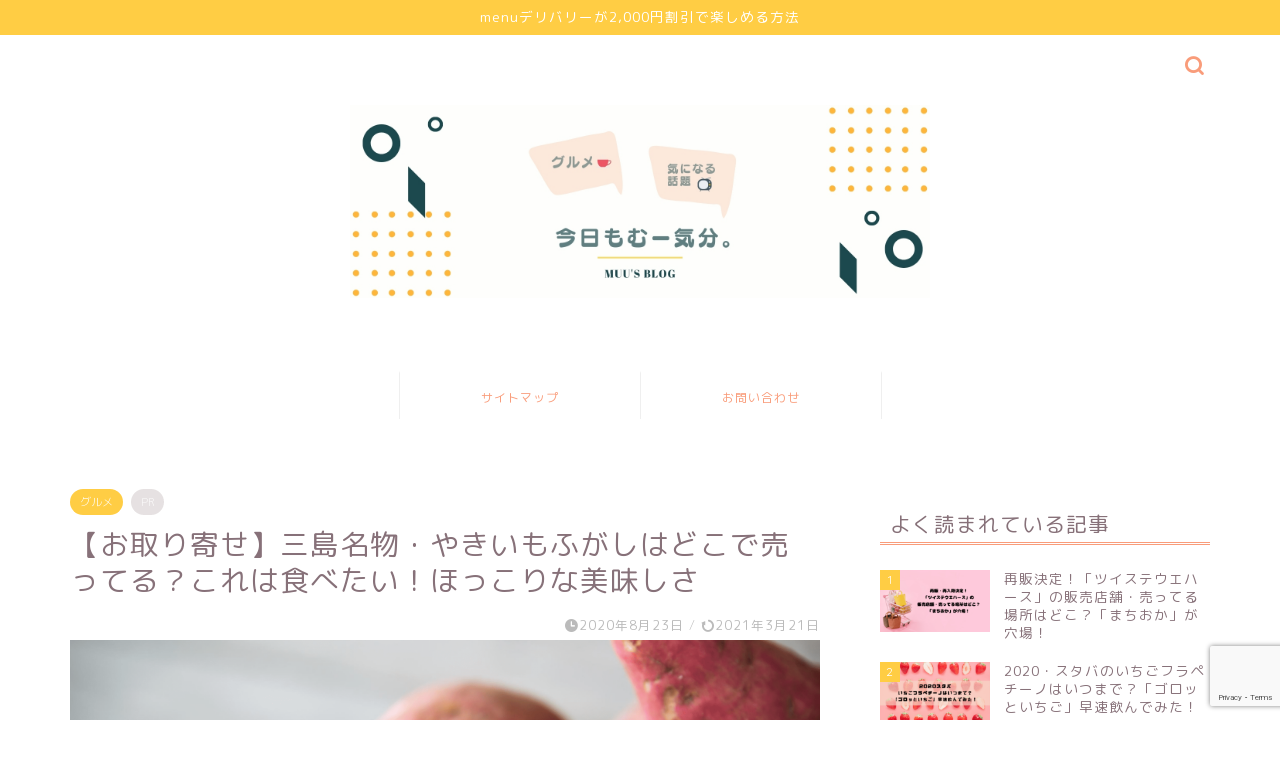

--- FILE ---
content_type: text/html; charset=UTF-8
request_url: https://muukibun-blog.com/fugashi-yakiimo/
body_size: 26133
content:
<!DOCTYPE html>
<html lang="ja">
<head prefix="og: http://ogp.me/ns# fb: http://ogp.me/ns/fb# article: http://ogp.me/ns/article#">
<meta charset="utf-8">
<meta http-equiv="X-UA-Compatible" content="IE=edge">
<meta name="viewport" content="width=device-width, initial-scale=1">
<!-- ここからOGP -->
<meta property="og:type" content="blog">
			<meta property="og:title" content="【お取り寄せ】三島名物・やきいもふがしはどこで売ってる？これは食べたい！ほっこりな美味しさ｜今日もむー気分。">
		<meta property="og:url" content="https://muukibun-blog.com/fugashi-yakiimo/">
			<meta property="og:description" content="&nbsp; みなさん、子供の頃に【駄菓子】は食べましたか？ 駄菓子屋さんに行くのが楽しみだったあの頃！ 私は今でも「ふ">
						<meta property="og:image" content="https://muukibun-blog.com/wp-content/uploads/2020/08/fugashi-yakiimo.png">
	<meta property="og:site_name" content="今日もむー気分。">
<meta property="fb:admins" content="">
<meta name="twitter:card" content="summary">
<!-- ここまでOGP --> 

<meta name="description" content="&nbsp; みなさん、子供の頃に【駄菓子】は食べましたか？ 駄菓子屋さんに行くのが楽しみだったあの頃！ 私は今でも「ふ">
<link rel="canonical" href="https://muukibun-blog.com/fugashi-yakiimo/">
<title>【お取り寄せ】三島名物・やきいもふがしはどこで売ってる？これは食べたい！ほっこりな美味しさ｜今日もむー気分。</title>
<meta name='robots' content='max-image-preview:large' />
<link rel='dns-prefetch' href='//cdnjs.cloudflare.com' />
<link rel='dns-prefetch' href='//www.googletagmanager.com' />
<link rel="alternate" type="application/rss+xml" title="今日もむー気分。 &raquo; フィード" href="https://muukibun-blog.com/feed/" />
<link rel="alternate" type="application/rss+xml" title="今日もむー気分。 &raquo; コメントフィード" href="https://muukibun-blog.com/comments/feed/" />
<link rel="alternate" type="application/rss+xml" title="今日もむー気分。 &raquo; 【お取り寄せ】三島名物・やきいもふがしはどこで売ってる？これは食べたい！ほっこりな美味しさ のコメントのフィード" href="https://muukibun-blog.com/fugashi-yakiimo/feed/" />
<link rel="alternate" title="oEmbed (JSON)" type="application/json+oembed" href="https://muukibun-blog.com/wp-json/oembed/1.0/embed?url=https%3A%2F%2Fmuukibun-blog.com%2Ffugashi-yakiimo%2F" />
<link rel="alternate" title="oEmbed (XML)" type="text/xml+oembed" href="https://muukibun-blog.com/wp-json/oembed/1.0/embed?url=https%3A%2F%2Fmuukibun-blog.com%2Ffugashi-yakiimo%2F&#038;format=xml" />
<style id='wp-img-auto-sizes-contain-inline-css' type='text/css'>
img:is([sizes=auto i],[sizes^="auto," i]){contain-intrinsic-size:3000px 1500px}
/*# sourceURL=wp-img-auto-sizes-contain-inline-css */
</style>
<style id='wp-emoji-styles-inline-css' type='text/css'>

	img.wp-smiley, img.emoji {
		display: inline !important;
		border: none !important;
		box-shadow: none !important;
		height: 1em !important;
		width: 1em !important;
		margin: 0 0.07em !important;
		vertical-align: -0.1em !important;
		background: none !important;
		padding: 0 !important;
	}
/*# sourceURL=wp-emoji-styles-inline-css */
</style>
<style id='wp-block-library-inline-css' type='text/css'>
:root{--wp-block-synced-color:#7a00df;--wp-block-synced-color--rgb:122,0,223;--wp-bound-block-color:var(--wp-block-synced-color);--wp-editor-canvas-background:#ddd;--wp-admin-theme-color:#007cba;--wp-admin-theme-color--rgb:0,124,186;--wp-admin-theme-color-darker-10:#006ba1;--wp-admin-theme-color-darker-10--rgb:0,107,160.5;--wp-admin-theme-color-darker-20:#005a87;--wp-admin-theme-color-darker-20--rgb:0,90,135;--wp-admin-border-width-focus:2px}@media (min-resolution:192dpi){:root{--wp-admin-border-width-focus:1.5px}}.wp-element-button{cursor:pointer}:root .has-very-light-gray-background-color{background-color:#eee}:root .has-very-dark-gray-background-color{background-color:#313131}:root .has-very-light-gray-color{color:#eee}:root .has-very-dark-gray-color{color:#313131}:root .has-vivid-green-cyan-to-vivid-cyan-blue-gradient-background{background:linear-gradient(135deg,#00d084,#0693e3)}:root .has-purple-crush-gradient-background{background:linear-gradient(135deg,#34e2e4,#4721fb 50%,#ab1dfe)}:root .has-hazy-dawn-gradient-background{background:linear-gradient(135deg,#faaca8,#dad0ec)}:root .has-subdued-olive-gradient-background{background:linear-gradient(135deg,#fafae1,#67a671)}:root .has-atomic-cream-gradient-background{background:linear-gradient(135deg,#fdd79a,#004a59)}:root .has-nightshade-gradient-background{background:linear-gradient(135deg,#330968,#31cdcf)}:root .has-midnight-gradient-background{background:linear-gradient(135deg,#020381,#2874fc)}:root{--wp--preset--font-size--normal:16px;--wp--preset--font-size--huge:42px}.has-regular-font-size{font-size:1em}.has-larger-font-size{font-size:2.625em}.has-normal-font-size{font-size:var(--wp--preset--font-size--normal)}.has-huge-font-size{font-size:var(--wp--preset--font-size--huge)}.has-text-align-center{text-align:center}.has-text-align-left{text-align:left}.has-text-align-right{text-align:right}.has-fit-text{white-space:nowrap!important}#end-resizable-editor-section{display:none}.aligncenter{clear:both}.items-justified-left{justify-content:flex-start}.items-justified-center{justify-content:center}.items-justified-right{justify-content:flex-end}.items-justified-space-between{justify-content:space-between}.screen-reader-text{border:0;clip-path:inset(50%);height:1px;margin:-1px;overflow:hidden;padding:0;position:absolute;width:1px;word-wrap:normal!important}.screen-reader-text:focus{background-color:#ddd;clip-path:none;color:#444;display:block;font-size:1em;height:auto;left:5px;line-height:normal;padding:15px 23px 14px;text-decoration:none;top:5px;width:auto;z-index:100000}html :where(.has-border-color){border-style:solid}html :where([style*=border-top-color]){border-top-style:solid}html :where([style*=border-right-color]){border-right-style:solid}html :where([style*=border-bottom-color]){border-bottom-style:solid}html :where([style*=border-left-color]){border-left-style:solid}html :where([style*=border-width]){border-style:solid}html :where([style*=border-top-width]){border-top-style:solid}html :where([style*=border-right-width]){border-right-style:solid}html :where([style*=border-bottom-width]){border-bottom-style:solid}html :where([style*=border-left-width]){border-left-style:solid}html :where(img[class*=wp-image-]){height:auto;max-width:100%}:where(figure){margin:0 0 1em}html :where(.is-position-sticky){--wp-admin--admin-bar--position-offset:var(--wp-admin--admin-bar--height,0px)}@media screen and (max-width:600px){html :where(.is-position-sticky){--wp-admin--admin-bar--position-offset:0px}}

/*# sourceURL=wp-block-library-inline-css */
</style><style id='wp-block-paragraph-inline-css' type='text/css'>
.is-small-text{font-size:.875em}.is-regular-text{font-size:1em}.is-large-text{font-size:2.25em}.is-larger-text{font-size:3em}.has-drop-cap:not(:focus):first-letter{float:left;font-size:8.4em;font-style:normal;font-weight:100;line-height:.68;margin:.05em .1em 0 0;text-transform:uppercase}body.rtl .has-drop-cap:not(:focus):first-letter{float:none;margin-left:.1em}p.has-drop-cap.has-background{overflow:hidden}:root :where(p.has-background){padding:1.25em 2.375em}:where(p.has-text-color:not(.has-link-color)) a{color:inherit}p.has-text-align-left[style*="writing-mode:vertical-lr"],p.has-text-align-right[style*="writing-mode:vertical-rl"]{rotate:180deg}
/*# sourceURL=https://muukibun-blog.com/wp-includes/blocks/paragraph/style.min.css */
</style>
<style id='global-styles-inline-css' type='text/css'>
:root{--wp--preset--aspect-ratio--square: 1;--wp--preset--aspect-ratio--4-3: 4/3;--wp--preset--aspect-ratio--3-4: 3/4;--wp--preset--aspect-ratio--3-2: 3/2;--wp--preset--aspect-ratio--2-3: 2/3;--wp--preset--aspect-ratio--16-9: 16/9;--wp--preset--aspect-ratio--9-16: 9/16;--wp--preset--color--black: #000000;--wp--preset--color--cyan-bluish-gray: #abb8c3;--wp--preset--color--white: #ffffff;--wp--preset--color--pale-pink: #f78da7;--wp--preset--color--vivid-red: #cf2e2e;--wp--preset--color--luminous-vivid-orange: #ff6900;--wp--preset--color--luminous-vivid-amber: #fcb900;--wp--preset--color--light-green-cyan: #7bdcb5;--wp--preset--color--vivid-green-cyan: #00d084;--wp--preset--color--pale-cyan-blue: #8ed1fc;--wp--preset--color--vivid-cyan-blue: #0693e3;--wp--preset--color--vivid-purple: #9b51e0;--wp--preset--gradient--vivid-cyan-blue-to-vivid-purple: linear-gradient(135deg,rgb(6,147,227) 0%,rgb(155,81,224) 100%);--wp--preset--gradient--light-green-cyan-to-vivid-green-cyan: linear-gradient(135deg,rgb(122,220,180) 0%,rgb(0,208,130) 100%);--wp--preset--gradient--luminous-vivid-amber-to-luminous-vivid-orange: linear-gradient(135deg,rgb(252,185,0) 0%,rgb(255,105,0) 100%);--wp--preset--gradient--luminous-vivid-orange-to-vivid-red: linear-gradient(135deg,rgb(255,105,0) 0%,rgb(207,46,46) 100%);--wp--preset--gradient--very-light-gray-to-cyan-bluish-gray: linear-gradient(135deg,rgb(238,238,238) 0%,rgb(169,184,195) 100%);--wp--preset--gradient--cool-to-warm-spectrum: linear-gradient(135deg,rgb(74,234,220) 0%,rgb(151,120,209) 20%,rgb(207,42,186) 40%,rgb(238,44,130) 60%,rgb(251,105,98) 80%,rgb(254,248,76) 100%);--wp--preset--gradient--blush-light-purple: linear-gradient(135deg,rgb(255,206,236) 0%,rgb(152,150,240) 100%);--wp--preset--gradient--blush-bordeaux: linear-gradient(135deg,rgb(254,205,165) 0%,rgb(254,45,45) 50%,rgb(107,0,62) 100%);--wp--preset--gradient--luminous-dusk: linear-gradient(135deg,rgb(255,203,112) 0%,rgb(199,81,192) 50%,rgb(65,88,208) 100%);--wp--preset--gradient--pale-ocean: linear-gradient(135deg,rgb(255,245,203) 0%,rgb(182,227,212) 50%,rgb(51,167,181) 100%);--wp--preset--gradient--electric-grass: linear-gradient(135deg,rgb(202,248,128) 0%,rgb(113,206,126) 100%);--wp--preset--gradient--midnight: linear-gradient(135deg,rgb(2,3,129) 0%,rgb(40,116,252) 100%);--wp--preset--font-size--small: 13px;--wp--preset--font-size--medium: 20px;--wp--preset--font-size--large: 36px;--wp--preset--font-size--x-large: 42px;--wp--preset--spacing--20: 0.44rem;--wp--preset--spacing--30: 0.67rem;--wp--preset--spacing--40: 1rem;--wp--preset--spacing--50: 1.5rem;--wp--preset--spacing--60: 2.25rem;--wp--preset--spacing--70: 3.38rem;--wp--preset--spacing--80: 5.06rem;--wp--preset--shadow--natural: 6px 6px 9px rgba(0, 0, 0, 0.2);--wp--preset--shadow--deep: 12px 12px 50px rgba(0, 0, 0, 0.4);--wp--preset--shadow--sharp: 6px 6px 0px rgba(0, 0, 0, 0.2);--wp--preset--shadow--outlined: 6px 6px 0px -3px rgb(255, 255, 255), 6px 6px rgb(0, 0, 0);--wp--preset--shadow--crisp: 6px 6px 0px rgb(0, 0, 0);}:where(.is-layout-flex){gap: 0.5em;}:where(.is-layout-grid){gap: 0.5em;}body .is-layout-flex{display: flex;}.is-layout-flex{flex-wrap: wrap;align-items: center;}.is-layout-flex > :is(*, div){margin: 0;}body .is-layout-grid{display: grid;}.is-layout-grid > :is(*, div){margin: 0;}:where(.wp-block-columns.is-layout-flex){gap: 2em;}:where(.wp-block-columns.is-layout-grid){gap: 2em;}:where(.wp-block-post-template.is-layout-flex){gap: 1.25em;}:where(.wp-block-post-template.is-layout-grid){gap: 1.25em;}.has-black-color{color: var(--wp--preset--color--black) !important;}.has-cyan-bluish-gray-color{color: var(--wp--preset--color--cyan-bluish-gray) !important;}.has-white-color{color: var(--wp--preset--color--white) !important;}.has-pale-pink-color{color: var(--wp--preset--color--pale-pink) !important;}.has-vivid-red-color{color: var(--wp--preset--color--vivid-red) !important;}.has-luminous-vivid-orange-color{color: var(--wp--preset--color--luminous-vivid-orange) !important;}.has-luminous-vivid-amber-color{color: var(--wp--preset--color--luminous-vivid-amber) !important;}.has-light-green-cyan-color{color: var(--wp--preset--color--light-green-cyan) !important;}.has-vivid-green-cyan-color{color: var(--wp--preset--color--vivid-green-cyan) !important;}.has-pale-cyan-blue-color{color: var(--wp--preset--color--pale-cyan-blue) !important;}.has-vivid-cyan-blue-color{color: var(--wp--preset--color--vivid-cyan-blue) !important;}.has-vivid-purple-color{color: var(--wp--preset--color--vivid-purple) !important;}.has-black-background-color{background-color: var(--wp--preset--color--black) !important;}.has-cyan-bluish-gray-background-color{background-color: var(--wp--preset--color--cyan-bluish-gray) !important;}.has-white-background-color{background-color: var(--wp--preset--color--white) !important;}.has-pale-pink-background-color{background-color: var(--wp--preset--color--pale-pink) !important;}.has-vivid-red-background-color{background-color: var(--wp--preset--color--vivid-red) !important;}.has-luminous-vivid-orange-background-color{background-color: var(--wp--preset--color--luminous-vivid-orange) !important;}.has-luminous-vivid-amber-background-color{background-color: var(--wp--preset--color--luminous-vivid-amber) !important;}.has-light-green-cyan-background-color{background-color: var(--wp--preset--color--light-green-cyan) !important;}.has-vivid-green-cyan-background-color{background-color: var(--wp--preset--color--vivid-green-cyan) !important;}.has-pale-cyan-blue-background-color{background-color: var(--wp--preset--color--pale-cyan-blue) !important;}.has-vivid-cyan-blue-background-color{background-color: var(--wp--preset--color--vivid-cyan-blue) !important;}.has-vivid-purple-background-color{background-color: var(--wp--preset--color--vivid-purple) !important;}.has-black-border-color{border-color: var(--wp--preset--color--black) !important;}.has-cyan-bluish-gray-border-color{border-color: var(--wp--preset--color--cyan-bluish-gray) !important;}.has-white-border-color{border-color: var(--wp--preset--color--white) !important;}.has-pale-pink-border-color{border-color: var(--wp--preset--color--pale-pink) !important;}.has-vivid-red-border-color{border-color: var(--wp--preset--color--vivid-red) !important;}.has-luminous-vivid-orange-border-color{border-color: var(--wp--preset--color--luminous-vivid-orange) !important;}.has-luminous-vivid-amber-border-color{border-color: var(--wp--preset--color--luminous-vivid-amber) !important;}.has-light-green-cyan-border-color{border-color: var(--wp--preset--color--light-green-cyan) !important;}.has-vivid-green-cyan-border-color{border-color: var(--wp--preset--color--vivid-green-cyan) !important;}.has-pale-cyan-blue-border-color{border-color: var(--wp--preset--color--pale-cyan-blue) !important;}.has-vivid-cyan-blue-border-color{border-color: var(--wp--preset--color--vivid-cyan-blue) !important;}.has-vivid-purple-border-color{border-color: var(--wp--preset--color--vivid-purple) !important;}.has-vivid-cyan-blue-to-vivid-purple-gradient-background{background: var(--wp--preset--gradient--vivid-cyan-blue-to-vivid-purple) !important;}.has-light-green-cyan-to-vivid-green-cyan-gradient-background{background: var(--wp--preset--gradient--light-green-cyan-to-vivid-green-cyan) !important;}.has-luminous-vivid-amber-to-luminous-vivid-orange-gradient-background{background: var(--wp--preset--gradient--luminous-vivid-amber-to-luminous-vivid-orange) !important;}.has-luminous-vivid-orange-to-vivid-red-gradient-background{background: var(--wp--preset--gradient--luminous-vivid-orange-to-vivid-red) !important;}.has-very-light-gray-to-cyan-bluish-gray-gradient-background{background: var(--wp--preset--gradient--very-light-gray-to-cyan-bluish-gray) !important;}.has-cool-to-warm-spectrum-gradient-background{background: var(--wp--preset--gradient--cool-to-warm-spectrum) !important;}.has-blush-light-purple-gradient-background{background: var(--wp--preset--gradient--blush-light-purple) !important;}.has-blush-bordeaux-gradient-background{background: var(--wp--preset--gradient--blush-bordeaux) !important;}.has-luminous-dusk-gradient-background{background: var(--wp--preset--gradient--luminous-dusk) !important;}.has-pale-ocean-gradient-background{background: var(--wp--preset--gradient--pale-ocean) !important;}.has-electric-grass-gradient-background{background: var(--wp--preset--gradient--electric-grass) !important;}.has-midnight-gradient-background{background: var(--wp--preset--gradient--midnight) !important;}.has-small-font-size{font-size: var(--wp--preset--font-size--small) !important;}.has-medium-font-size{font-size: var(--wp--preset--font-size--medium) !important;}.has-large-font-size{font-size: var(--wp--preset--font-size--large) !important;}.has-x-large-font-size{font-size: var(--wp--preset--font-size--x-large) !important;}
/*# sourceURL=global-styles-inline-css */
</style>

<style id='classic-theme-styles-inline-css' type='text/css'>
/*! This file is auto-generated */
.wp-block-button__link{color:#fff;background-color:#32373c;border-radius:9999px;box-shadow:none;text-decoration:none;padding:calc(.667em + 2px) calc(1.333em + 2px);font-size:1.125em}.wp-block-file__button{background:#32373c;color:#fff;text-decoration:none}
/*# sourceURL=/wp-includes/css/classic-themes.min.css */
</style>
<link rel='stylesheet' id='liquid-block-speech-css' href='https://muukibun-blog.com/wp-content/plugins/liquid-speech-balloon/css/block.css?ver=6.9' type='text/css' media='all' />
<link rel='stylesheet' id='contact-form-7-css' href='https://muukibun-blog.com/wp-content/plugins/contact-form-7/includes/css/styles.css?ver=6.1.4' type='text/css' media='all' />
<link rel='stylesheet' id='yyi_rinker_stylesheet-css' href='https://muukibun-blog.com/wp-content/plugins/yyi-rinker/css/style.css?v=1.11.1&#038;ver=6.9' type='text/css' media='all' />
<link rel='stylesheet' id='parent-style-css' href='https://muukibun-blog.com/wp-content/themes/jin/style.css?ver=6.9' type='text/css' media='all' />
<link rel='stylesheet' id='theme-style-css' href='https://muukibun-blog.com/wp-content/themes/jin-child/style.css?ver=6.9' type='text/css' media='all' />
<link rel='stylesheet' id='swiper-style-css' href='https://cdnjs.cloudflare.com/ajax/libs/Swiper/4.0.7/css/swiper.min.css?ver=6.9' type='text/css' media='all' />
<style id='quads-styles-inline-css' type='text/css'>

    .quads-location ins.adsbygoogle {
        background: transparent !important;
    }.quads-location .quads_rotator_img{ opacity:1 !important;}
    .quads.quads_ad_container { display: grid; grid-template-columns: auto; grid-gap: 10px; padding: 10px; }
    .grid_image{animation: fadeIn 0.5s;-webkit-animation: fadeIn 0.5s;-moz-animation: fadeIn 0.5s;
        -o-animation: fadeIn 0.5s;-ms-animation: fadeIn 0.5s;}
    .quads-ad-label { font-size: 12px; text-align: center; color: #333;}
    .quads_click_impression { display: none;} .quads-location, .quads-ads-space{max-width:100%;} @media only screen and (max-width: 480px) { .quads-ads-space, .penci-builder-element .quads-ads-space{max-width:340px;}}
/*# sourceURL=quads-styles-inline-css */
</style>
<script type="text/javascript" src="https://muukibun-blog.com/wp-includes/js/jquery/jquery.min.js?ver=3.7.1" id="jquery-core-js"></script>
<script type="text/javascript" src="https://muukibun-blog.com/wp-includes/js/jquery/jquery-migrate.min.js?ver=3.4.1" id="jquery-migrate-js"></script>
<script type="text/javascript" src="https://muukibun-blog.com/wp-content/plugins/yyi-rinker/js/event-tracking.js?v=1.11.1" id="yyi_rinker_event_tracking_script-js"></script>

<!-- Site Kit によって追加された Google タグ（gtag.js）スニペット -->
<!-- Google アナリティクス スニペット (Site Kit が追加) -->
<script type="text/javascript" src="https://www.googletagmanager.com/gtag/js?id=G-JX4F4GBK98" id="google_gtagjs-js" async></script>
<script type="text/javascript" id="google_gtagjs-js-after">
/* <![CDATA[ */
window.dataLayer = window.dataLayer || [];function gtag(){dataLayer.push(arguments);}
gtag("set","linker",{"domains":["muukibun-blog.com"]});
gtag("js", new Date());
gtag("set", "developer_id.dZTNiMT", true);
gtag("config", "G-JX4F4GBK98");
//# sourceURL=google_gtagjs-js-after
/* ]]> */
</script>
<link rel="https://api.w.org/" href="https://muukibun-blog.com/wp-json/" /><link rel="alternate" title="JSON" type="application/json" href="https://muukibun-blog.com/wp-json/wp/v2/posts/4212" /><link rel='shortlink' href='https://muukibun-blog.com/?p=4212' />
<meta name="generator" content="Site Kit by Google 1.168.0" /><style type="text/css">.liquid-speech-balloon-00 .liquid-speech-balloon-avatar { background-image: url("file:///C:/Users/im_ai/Downloads/%E5%A5%B3%E6%80%A7.jpg"); } </style>
<script>document.cookie = 'quads_browser_width='+screen.width;</script><script type="text/javascript" language="javascript">
    var vc_pid = "887098872";
</script><script type="text/javascript" src="//aml.valuecommerce.com/vcdal.js" async></script><style>
.yyi-rinker-images {
    display: flex;
    justify-content: center;
    align-items: center;
    position: relative;

}
div.yyi-rinker-image img.yyi-rinker-main-img.hidden {
    display: none;
}

.yyi-rinker-images-arrow {
    cursor: pointer;
    position: absolute;
    top: 50%;
    display: block;
    margin-top: -11px;
    opacity: 0.6;
    width: 22px;
}

.yyi-rinker-images-arrow-left{
    left: -10px;
}
.yyi-rinker-images-arrow-right{
    right: -10px;
}

.yyi-rinker-images-arrow-left.hidden {
    display: none;
}

.yyi-rinker-images-arrow-right.hidden {
    display: none;
}
div.yyi-rinker-contents.yyi-rinker-design-tate  div.yyi-rinker-box{
    flex-direction: column;
}

div.yyi-rinker-contents.yyi-rinker-design-slim div.yyi-rinker-box .yyi-rinker-links {
    flex-direction: column;
}

div.yyi-rinker-contents.yyi-rinker-design-slim div.yyi-rinker-info {
    width: 100%;
}

div.yyi-rinker-contents.yyi-rinker-design-slim .yyi-rinker-title {
    text-align: center;
}

div.yyi-rinker-contents.yyi-rinker-design-slim .yyi-rinker-links {
    text-align: center;
}
div.yyi-rinker-contents.yyi-rinker-design-slim .yyi-rinker-image {
    margin: auto;
}

div.yyi-rinker-contents.yyi-rinker-design-slim div.yyi-rinker-info ul.yyi-rinker-links li {
	align-self: stretch;
}
div.yyi-rinker-contents.yyi-rinker-design-slim div.yyi-rinker-box div.yyi-rinker-info {
	padding: 0;
}
div.yyi-rinker-contents.yyi-rinker-design-slim div.yyi-rinker-box {
	flex-direction: column;
	padding: 14px 5px 0;
}

.yyi-rinker-design-slim div.yyi-rinker-box div.yyi-rinker-info {
	text-align: center;
}

.yyi-rinker-design-slim div.price-box span.price {
	display: block;
}

div.yyi-rinker-contents.yyi-rinker-design-slim div.yyi-rinker-info div.yyi-rinker-title a{
	font-size:16px;
}

div.yyi-rinker-contents.yyi-rinker-design-slim ul.yyi-rinker-links li.amazonkindlelink:before,  div.yyi-rinker-contents.yyi-rinker-design-slim ul.yyi-rinker-links li.amazonlink:before,  div.yyi-rinker-contents.yyi-rinker-design-slim ul.yyi-rinker-links li.rakutenlink:before, div.yyi-rinker-contents.yyi-rinker-design-slim ul.yyi-rinker-links li.yahoolink:before, div.yyi-rinker-contents.yyi-rinker-design-slim ul.yyi-rinker-links li.mercarilink:before {
	font-size:12px;
}

div.yyi-rinker-contents.yyi-rinker-design-slim ul.yyi-rinker-links li a {
	font-size: 13px;
}
.entry-content ul.yyi-rinker-links li {
	padding: 0;
}

div.yyi-rinker-contents .yyi-rinker-attention.attention_desing_right_ribbon {
    width: 89px;
    height: 91px;
    position: absolute;
    top: -1px;
    right: -1px;
    left: auto;
    overflow: hidden;
}

div.yyi-rinker-contents .yyi-rinker-attention.attention_desing_right_ribbon span {
    display: inline-block;
    width: 146px;
    position: absolute;
    padding: 4px 0;
    left: -13px;
    top: 12px;
    text-align: center;
    font-size: 12px;
    line-height: 24px;
    -webkit-transform: rotate(45deg);
    transform: rotate(45deg);
    box-shadow: 0 1px 3px rgba(0, 0, 0, 0.2);
}

div.yyi-rinker-contents .yyi-rinker-attention.attention_desing_right_ribbon {
    background: none;
}
.yyi-rinker-attention.attention_desing_right_ribbon .yyi-rinker-attention-after,
.yyi-rinker-attention.attention_desing_right_ribbon .yyi-rinker-attention-before{
display:none;
}
div.yyi-rinker-use-right_ribbon div.yyi-rinker-title {
    margin-right: 2rem;
}

				</style>	<style type="text/css">
		#wrapper {
			background-color: #ffffff;
			background-image: url();
					}

		.related-entry-headline-text span:before,
		#comment-title span:before,
		#reply-title span:before {
			background-color: #f99c7a;
			border-color: #f99c7a !important;
		}

		#breadcrumb:after,
		#page-top a {
			background-color: #ffffff;
		}

		footer {
			background-color: #ffffff;
		}

		.footer-inner a,
		#copyright,
		#copyright-center {
			border-color: #7a6e71 !important;
			color: #7a6e71 !important;
		}

		#footer-widget-area {
			border-color: #7a6e71 !important;
		}

		.page-top-footer a {
			color: #ffffff !important;
		}

		#breadcrumb ul li,
		#breadcrumb ul li a {
			color: #ffffff !important;
		}

		body,
		a,
		a:link,
		a:visited,
		.my-profile,
		.widgettitle,
		.tabBtn-mag label {
			color: #877179;
		}

		a:hover {
			color: #53bcb5;
		}

		.widget_nav_menu ul>li>a:before,
		.widget_categories ul>li>a:before,
		.widget_pages ul>li>a:before,
		.widget_recent_entries ul>li>a:before,
		.widget_archive ul>li>a:before,
		.widget_archive form:after,
		.widget_categories form:after,
		.widget_nav_menu ul>li>ul.sub-menu>li>a:before,
		.widget_categories ul>li>.children>li>a:before,
		.widget_pages ul>li>.children>li>a:before,
		.widget_nav_menu ul>li>ul.sub-menu>li>ul.sub-menu li>a:before,
		.widget_categories ul>li>.children>li>.children li>a:before,
		.widget_pages ul>li>.children>li>.children li>a:before {
			color: #f99c7a;
		}

		.widget_nav_menu ul .sub-menu .sub-menu li a:before {
			background-color: #877179 !important;
		}

		.d--labeling-act-border {
			border-color: rgba(135, 113, 121, 0.18);
		}

		.c--labeling-act.d--labeling-act-solid {
			background-color: rgba(135, 113, 121, 0.06);
		}

		.a--labeling-act {
			color: rgba(135, 113, 121, 0.6);
		}

		.a--labeling-small-act span {
			background-color: rgba(135, 113, 121, 0.21);
		}

		.c--labeling-act.d--labeling-act-strong {
			background-color: rgba(135, 113, 121, 0.045);
		}

		.d--labeling-act-strong .a--labeling-act {
			color: rgba(135, 113, 121, 0.75);
		}


		footer .footer-widget,
		footer .footer-widget a,
		footer .footer-widget ul li,
		.footer-widget.widget_nav_menu ul>li>a:before,
		.footer-widget.widget_categories ul>li>a:before,
		.footer-widget.widget_recent_entries ul>li>a:before,
		.footer-widget.widget_pages ul>li>a:before,
		.footer-widget.widget_archive ul>li>a:before,
		footer .widget_tag_cloud .tagcloud a:before {
			color: #7a6e71 !important;
			border-color: #7a6e71 !important;
		}

		footer .footer-widget .widgettitle {
			color: #7a6e71 !important;
			border-color: #ffcd44 !important;
		}

		footer .widget_nav_menu ul .children .children li a:before,
		footer .widget_categories ul .children .children li a:before,
		footer .widget_nav_menu ul .sub-menu .sub-menu li a:before {
			background-color: #7a6e71 !important;
		}

		#drawernav a:hover,
		.post-list-title,
		#prev-next p,
		#toc_container .toc_list li a {
			color: #877179 !important;
		}

		#header-box {
			background-color: #ffffff;
		}

		@media (min-width: 768px) {
			.top-image-meta {
				margin-top: calc(0px - 30px);
			}
		}

		@media (min-width: 1200px) {
			.top-image-meta {
				margin-top: calc(0px);
			}
		}

		.pickup-contents:before {
			background-color: #ffffff !important;
		}

		.main-image-text {
			color: #ffffff;
		}

		.main-image-text-sub {
			color: #555;
		}

		@media (min-width: 481px) {
			#site-info {
				padding-top: 70px !important;
				padding-bottom: 70px !important;
			}
		}

		#site-info span a {
			color: #7a6e71 !important;
		}

		#headmenu .headsns .line a svg {
			fill: #f99c7a !important;
		}

		#headmenu .headsns a,
		#headmenu {
			color: #f99c7a !important;
			border-color: #f99c7a !important;
		}

		.profile-follow .line-sns a svg {
			fill: #f99c7a !important;
		}

		.profile-follow .line-sns a:hover svg {
			fill: #ffcd44 !important;
		}

		.profile-follow a {
			color: #f99c7a !important;
			border-color: #f99c7a !important;
		}

		.profile-follow a:hover,
		#headmenu .headsns a:hover {
			color: #ffcd44 !important;
			border-color: #ffcd44 !important;
		}

		.search-box:hover {
			color: #ffcd44 !important;
			border-color: #ffcd44 !important;
		}

		#header #headmenu .headsns .line a:hover svg {
			fill: #ffcd44 !important;
		}

		.cps-icon-bar,
		#navtoggle:checked+.sp-menu-open .cps-icon-bar {
			background-color: #7a6e71;
		}

		#nav-container {
			background-color: #ffffff;
		}

		.menu-box .menu-item svg {
			fill: #f99c7a;
		}

		#drawernav ul.menu-box>li>a,
		#drawernav2 ul.menu-box>li>a,
		#drawernav3 ul.menu-box>li>a,
		#drawernav4 ul.menu-box>li>a,
		#drawernav5 ul.menu-box>li>a,
		#drawernav ul.menu-box>li.menu-item-has-children:after,
		#drawernav2 ul.menu-box>li.menu-item-has-children:after,
		#drawernav3 ul.menu-box>li.menu-item-has-children:after,
		#drawernav4 ul.menu-box>li.menu-item-has-children:after,
		#drawernav5 ul.menu-box>li.menu-item-has-children:after {
			color: #f99c7a !important;
		}

		#drawernav ul.menu-box li a,
		#drawernav2 ul.menu-box li a,
		#drawernav3 ul.menu-box li a,
		#drawernav4 ul.menu-box li a,
		#drawernav5 ul.menu-box li a {
			font-size: 12px !important;
		}

		#drawernav3 ul.menu-box>li {
			color: #877179 !important;
		}

		#drawernav4 .menu-box>.menu-item>a:after,
		#drawernav3 .menu-box>.menu-item>a:after,
		#drawernav .menu-box>.menu-item>a:after {
			background-color: #f99c7a !important;
		}

		#drawernav2 .menu-box>.menu-item:hover,
		#drawernav5 .menu-box>.menu-item:hover {
			border-top-color: #f99c7a !important;
		}

		.cps-info-bar a {
			background-color: #ffcd44 !important;
		}

		@media (min-width: 768px) {
			.post-list-mag .post-list-item:not(:nth-child(2n)) {
				margin-right: 2.6%;
			}
		}

		@media (min-width: 768px) {

			#tab-1:checked~.tabBtn-mag li [for="tab-1"]:after,
			#tab-2:checked~.tabBtn-mag li [for="tab-2"]:after,
			#tab-3:checked~.tabBtn-mag li [for="tab-3"]:after,
			#tab-4:checked~.tabBtn-mag li [for="tab-4"]:after {
				border-top-color: #f99c7a !important;
			}

			.tabBtn-mag label {
				border-bottom-color: #f99c7a !important;
			}
		}

		#tab-1:checked~.tabBtn-mag li [for="tab-1"],
		#tab-2:checked~.tabBtn-mag li [for="tab-2"],
		#tab-3:checked~.tabBtn-mag li [for="tab-3"],
		#tab-4:checked~.tabBtn-mag li [for="tab-4"],
		#prev-next a.next:after,
		#prev-next a.prev:after,
		.more-cat-button a:hover span:before {
			background-color: #f99c7a !important;
		}


		.swiper-slide .post-list-cat,
		.post-list-mag .post-list-cat,
		.post-list-mag3col .post-list-cat,
		.post-list-mag-sp1col .post-list-cat,
		.swiper-pagination-bullet-active,
		.pickup-cat,
		.post-list .post-list-cat,
		#breadcrumb .bcHome a:hover span:before,
		.popular-item:nth-child(1) .pop-num,
		.popular-item:nth-child(2) .pop-num,
		.popular-item:nth-child(3) .pop-num {
			background-color: #ffcd44 !important;
		}

		.sidebar-btn a,
		.profile-sns-menu {
			background-color: #ffcd44 !important;
		}

		.sp-sns-menu a,
		.pickup-contents-box a:hover .pickup-title {
			border-color: #f99c7a !important;
			color: #f99c7a !important;
		}

		.pro-line svg {
			fill: #f99c7a !important;
		}

		.cps-post-cat a,
		.meta-cat,
		.popular-cat {
			background-color: #ffcd44 !important;
			border-color: #ffcd44 !important;
		}

		.tagicon,
		.tag-box a,
		#toc_container .toc_list>li,
		#toc_container .toc_title {
			color: #f99c7a !important;
		}

		.widget_tag_cloud a::before {
			color: #877179 !important;
		}

		.tag-box a,
		#toc_container:before {
			border-color: #f99c7a !important;
		}

		.cps-post-cat a:hover {
			color: #53bcb5 !important;
		}

		.pagination li:not([class*="current"]) a:hover,
		.widget_tag_cloud a:hover {
			background-color: #f99c7a !important;
		}

		.pagination li:not([class*="current"]) a:hover {
			opacity: 0.5 !important;
		}

		.pagination li.current a {
			background-color: #f99c7a !important;
			border-color: #f99c7a !important;
		}

		.nextpage a:hover span {
			color: #f99c7a !important;
			border-color: #f99c7a !important;
		}

		.cta-content:before {
			background-color: #ffffff !important;
		}

		.cta-text,
		.info-title {
			color: #877179 !important;
		}

		#footer-widget-area.footer_style1 .widgettitle {
			border-color: #ffcd44 !important;
		}

		.sidebar_style1 .widgettitle,
		.sidebar_style5 .widgettitle {
			border-color: #f99c7a !important;
		}

		.sidebar_style2 .widgettitle,
		.sidebar_style4 .widgettitle,
		.sidebar_style6 .widgettitle,
		#home-bottom-widget .widgettitle,
		#home-top-widget .widgettitle,
		#post-bottom-widget .widgettitle,
		#post-top-widget .widgettitle {
			background-color: #f99c7a !important;
		}

		#home-bottom-widget .widget_search .search-box input[type="submit"],
		#home-top-widget .widget_search .search-box input[type="submit"],
		#post-bottom-widget .widget_search .search-box input[type="submit"],
		#post-top-widget .widget_search .search-box input[type="submit"] {
			background-color: #ffcd44 !important;
		}

		.tn-logo-size {
			font-size: 50% !important;
		}

		@media (min-width: 481px) {
			.tn-logo-size img {
				width: calc(50%*0.5) !important;
			}
		}

		@media (min-width: 768px) {
			.tn-logo-size img {
				width: calc(50%*2.2) !important;
			}
		}

		@media (min-width: 1200px) {
			.tn-logo-size img {
				width: 50% !important;
			}
		}

		.sp-logo-size {
			font-size: 130% !important;
		}

		.sp-logo-size img {
			width: 130% !important;
		}

		.cps-post-main ul>li:before,
		.cps-post-main ol>li:before {
			background-color: #ffcd44 !important;
		}

		.profile-card .profile-title {
			background-color: #f99c7a !important;
		}

		.profile-card {
			border-color: #f99c7a !important;
		}

		.cps-post-main a {
			color: #53bcb5;
		}

		.cps-post-main .marker {
			background: -webkit-linear-gradient(transparent 80%, #c9efef 0%);
			background: linear-gradient(transparent 80%, #c9efef 0%);
		}

		.cps-post-main .marker2 {
			background: -webkit-linear-gradient(transparent 80%, #ffe8f0 0%);
			background: linear-gradient(transparent 80%, #ffe8f0 0%);
		}

		.cps-post-main .jic-sc {
			color: #e9546b;
		}


		.simple-box1 {
			border-color: #143082 !important;
		}

		.simple-box2 {
			border-color: #ffbcb5 !important;
		}

		.simple-box3 {
			border-color: #68d6cb !important;
		}

		.simple-box4 {
			border-color: #7badd8 !important;
		}

		.simple-box4:before {
			background-color: #7badd8;
		}

		.simple-box5 {
			border-color: #e896c7 !important;
		}

		.simple-box5:before {
			background-color: #e896c7;
		}

		.simple-box6 {
			background-color: #fffdef !important;
		}

		.simple-box7 {
			border-color: #def1f9 !important;
		}

		.simple-box7:before {
			background-color: #def1f9 !important;
		}

		.simple-box8 {
			border-color: #f9c7bb !important;
		}

		.simple-box8:before {
			background-color: #f9c7bb !important;
		}

		.simple-box9:before {
			background-color: #e1c0e8 !important;
		}

		.simple-box9:after {
			border-color: #e1c0e8 #e1c0e8 #ffffff #ffffff !important;
		}

		.kaisetsu-box1:before,
		.kaisetsu-box1-title {
			background-color: #ffb49e !important;
		}

		.kaisetsu-box2 {
			border-color: #68d6cb !important;
		}

		.kaisetsu-box2-title {
			background-color: #68d6cb !important;
		}

		.kaisetsu-box4 {
			border-color: #ea91a9 !important;
		}

		.kaisetsu-box4-title {
			background-color: #ea91a9 !important;
		}

		.kaisetsu-box5:before {
			background-color: #ffa699 !important;
		}

		.kaisetsu-box5-title {
			background-color: #ffa699 !important;
		}

		.concept-box1 {
			border-color: #fcc8c2 !important;
		}

		.concept-box1:after {
			background-color: #fcc8c2 !important;
		}

		.concept-box1:before {
			content: "ポイント" !important;
			color: #fcc8c2 !important;
		}

		.concept-box2 {
			border-color: #f7cf6a !important;
		}

		.concept-box2:after {
			background-color: #f7cf6a !important;
		}

		.concept-box2:before {
			content: "注意点" !important;
			color: #f7cf6a !important;
		}

		.concept-box3 {
			border-color: #86cee8 !important;
		}

		.concept-box3:after {
			background-color: #86cee8 !important;
		}

		.concept-box3:before {
			content: "良い例" !important;
			color: #86cee8 !important;
		}

		.concept-box4 {
			border-color: #ed8989 !important;
		}

		.concept-box4:after {
			background-color: #ed8989 !important;
		}

		.concept-box4:before {
			content: "悪い例" !important;
			color: #ed8989 !important;
		}

		.concept-box5 {
			border-color: #9e9e9e !important;
		}

		.concept-box5:after {
			background-color: #9e9e9e !important;
		}

		.concept-box5:before {
			content: "参考" !important;
			color: #9e9e9e !important;
		}

		.concept-box6 {
			border-color: #8eaced !important;
		}

		.concept-box6:after {
			background-color: #8eaced !important;
		}

		.concept-box6:before {
			content: "メモ" !important;
			color: #8eaced !important;
		}

		.innerlink-box1,
		.blog-card {
			border-color: #73bc9b !important;
		}

		.innerlink-box1-title {
			background-color: #73bc9b !important;
			border-color: #73bc9b !important;
		}

		.innerlink-box1:before,
		.blog-card-hl-box {
			background-color: #73bc9b !important;
		}

		.concept-box1:before,
		.concept-box2:before,
		.concept-box3:before,
		.concept-box4:before,
		.concept-box5:before,
		.concept-box6:before {
			background-color: #ffffff;
			background-image: url();
		}

		.concept-box1:after,
		.concept-box2:after,
		.concept-box3:after,
		.concept-box4:after,
		.concept-box5:after,
		.concept-box6:after {
			border-color: #ffffff;
			border-image: url() 27 23 / 50px 30px / 1rem round space0 / 5px 5px;
		}

		.jin-ac-box01-title::after {
			color: #f99c7a;
		}

		.color-button01 a,
		.color-button01 a:hover,
		.color-button01:before {
			background-color: #ff7fa1 !important;
		}

		.top-image-btn-color a,
		.top-image-btn-color a:hover,
		.top-image-btn-color:before {
			background-color: #ffcd44 !important;
		}

		.color-button02 a,
		.color-button02 a:hover,
		.color-button02:before {
			background-color: #68d6cb !important;
		}

		.color-button01-big a,
		.color-button01-big a:hover,
		.color-button01-big:before {
			background-color: #f7904c !important;
		}

		.color-button01-big a,
		.color-button01-big:before {
			border-radius: 7px !important;
		}

		.color-button01-big a {
			padding-top: 15px !important;
			padding-bottom: 15px !important;
		}

		.color-button02-big a,
		.color-button02-big a:hover,
		.color-button02-big:before {
			background-color: #f98270 !important;
		}

		.color-button02-big a,
		.color-button02-big:before {
			border-radius: 40px !important;
		}

		.color-button02-big a {
			padding-top: 10px !important;
			padding-bottom: 10px !important;
		}

		.color-button01-big {
			width: 50% !important;
		}

		.color-button02-big {
			width: 50% !important;
		}

		.top-image-btn-color a:hover,
		.color-button01 a:hover,
		.color-button02 a:hover,
		.color-button01-big a:hover,
		.color-button02-big a:hover {
			opacity: 1;
		}

		.h2-style01 h2,
		.h2-style02 h2:before,
		.h2-style03 h2,
		.h2-style04 h2:before,
		.h2-style05 h2,
		.h2-style07 h2:before,
		.h2-style07 h2:after,
		.h3-style03 h3:before,
		.h3-style02 h3:before,
		.h3-style05 h3:before,
		.h3-style07 h3:before,
		.h2-style08 h2:after,
		.h2-style10 h2:before,
		.h2-style10 h2:after,
		.h3-style02 h3:after,
		.h4-style02 h4:before {
			background-color: #f99c7a !important;
		}

		.h3-style01 h3,
		.h3-style04 h3,
		.h3-style05 h3,
		.h3-style06 h3,
		.h4-style01 h4,
		.h2-style02 h2,
		.h2-style08 h2,
		.h2-style08 h2:before,
		.h2-style09 h2,
		.h4-style03 h4 {
			border-color: #f99c7a !important;
		}

		.h2-style05 h2:before {
			border-top-color: #f99c7a !important;
		}

		.h2-style06 h2:before,
		.sidebar_style3 .widgettitle:after {
			background-image: linear-gradient(-45deg,
					transparent 25%,
					#f99c7a 25%,
					#f99c7a 50%,
					transparent 50%,
					transparent 75%,
					#f99c7a 75%,
					#f99c7a);
		}

		.jin-h2-icons.h2-style02 h2 .jic:before,
		.jin-h2-icons.h2-style04 h2 .jic:before,
		.jin-h2-icons.h2-style06 h2 .jic:before,
		.jin-h2-icons.h2-style07 h2 .jic:before,
		.jin-h2-icons.h2-style08 h2 .jic:before,
		.jin-h2-icons.h2-style09 h2 .jic:before,
		.jin-h2-icons.h2-style10 h2 .jic:before,
		.jin-h3-icons.h3-style01 h3 .jic:before,
		.jin-h3-icons.h3-style02 h3 .jic:before,
		.jin-h3-icons.h3-style03 h3 .jic:before,
		.jin-h3-icons.h3-style04 h3 .jic:before,
		.jin-h3-icons.h3-style05 h3 .jic:before,
		.jin-h3-icons.h3-style06 h3 .jic:before,
		.jin-h3-icons.h3-style07 h3 .jic:before,
		.jin-h4-icons.h4-style01 h4 .jic:before,
		.jin-h4-icons.h4-style02 h4 .jic:before,
		.jin-h4-icons.h4-style03 h4 .jic:before,
		.jin-h4-icons.h4-style04 h4 .jic:before {
			color: #f99c7a;
		}

		@media all and (-ms-high-contrast:none) {

			*::-ms-backdrop,
			.color-button01:before,
			.color-button02:before,
			.color-button01-big:before,
			.color-button02-big:before {
				background-color: #595857 !important;
			}
		}

		.jin-lp-h2 h2,
		.jin-lp-h2 h2 {
			background-color: transparent !important;
			border-color: transparent !important;
			color: #877179 !important;
		}

		.jincolumn-h3style2 {
			border-color: #f99c7a !important;
		}

		.jinlph2-style1 h2:first-letter {
			color: #f99c7a !important;
		}

		.jinlph2-style2 h2,
		.jinlph2-style3 h2 {
			border-color: #f99c7a !important;
		}

		.jin-photo-title .jin-fusen1-down,
		.jin-photo-title .jin-fusen1-even,
		.jin-photo-title .jin-fusen1-up {
			border-left-color: #f99c7a;
		}

		.jin-photo-title .jin-fusen2,
		.jin-photo-title .jin-fusen3 {
			background-color: #f99c7a;
		}

		.jin-photo-title .jin-fusen2:before,
		.jin-photo-title .jin-fusen3:before {
			border-top-color: #f99c7a;
		}

		.has-huge-font-size {
			font-size: 42px !important;
		}

		.has-large-font-size {
			font-size: 36px !important;
		}

		.has-medium-font-size {
			font-size: 20px !important;
		}

		.has-normal-font-size {
			font-size: 16px !important;
		}

		.has-small-font-size {
			font-size: 13px !important;
		}
	</style>
<script type="application/ld+json">
{
    "@context": "https://schema.org",
    "@type": "BlogPosting",
    "mainEntityOfPage": {
        "@type": "WebPage",
        "@id": "https://muukibun-blog.com/fugashi-yakiimo/"
    },
    "headline": "【お取り寄せ】三島名物・やきいもふがしはどこで売ってる？これは食べたい！ほっこりな美味しさ",
    "description": "&nbsp; みなさん、子供の頃に【駄菓子】は食べましたか？ 駄菓子屋さんに行くのが楽しみだったあの頃！ 私は今でも「ふがし」が好きで食べたくなります。 &nbsp; [chat face=\"-1-e1593443714868.jpg\" n&hellip;",
    "datePublished": "2020-08-23T17:10:03+09:00",
    "dateModified": "2021-03-21T22:00:44+09:00",
    "author": {
        "@type": "Person",
        "name": "Muu",
        "url": "https://muukibun-blog.com/author/muu/"
    },
    "publisher": {
        "@type": "Organization",
        "name": "今日もむー気分。",
        "url": "https://muukibun-blog.com/",
        "logo": {
            "@type": "ImageObject",
            "url": "https://muukibun-blog.com/wp-content/uploads/2019/11/cropped-MUUS-BLOG-1.png"
        }
    },
    "image": "https://muukibun-blog.com/wp-content/uploads/2020/08/fugashi-yakiimo.png"
}
</script>
<script type="application/ld+json">
{
    "@context": "https://schema.org",
    "@type": "BreadcrumbList",
    "itemListElement": [
        {
            "@type": "ListItem",
            "position": 1,
            "name": "HOME",
            "item": "https://muukibun-blog.com/"
        },
        {
            "@type": "ListItem",
            "position": 2,
            "name": "グルメ",
            "item": "https://muukibun-blog.com/category/food/"
        },
        {
            "@type": "ListItem",
            "position": 3,
            "name": "【お取り寄せ】三島名物・やきいもふがしはどこで売ってる？これは食べたい！ほっこりな美味しさ",
            "item": "https://muukibun-blog.com/fugashi-yakiimo/"
        }
    ]
}
</script>
<link rel="icon" href="https://muukibun-blog.com/wp-content/uploads/2019/11/cropped-MUUS-BLOG-1-32x32.png" sizes="32x32" />
<link rel="icon" href="https://muukibun-blog.com/wp-content/uploads/2019/11/cropped-MUUS-BLOG-1-192x192.png" sizes="192x192" />
<link rel="apple-touch-icon" href="https://muukibun-blog.com/wp-content/uploads/2019/11/cropped-MUUS-BLOG-1-180x180.png" />
<meta name="msapplication-TileImage" content="https://muukibun-blog.com/wp-content/uploads/2019/11/cropped-MUUS-BLOG-1-270x270.png" />
		<style type="text/css" id="wp-custom-css">
			.proflink a{
	display:block;
	text-align:center;
	padding:7px 10px;
	background:#ff7fa1;/*カラーは変更*/
	width:50%;
	margin:0 auto;
	margin-top:20px;
	border-radius:20px;
	border:3px double #fff;
	font-size:0.65rem;
	color:#fff;
}
.proflink a:hover{
		opacity:0.75;
}
.cps-post-main ul:not([class]) li:before, .cps-post-main table ul:not([class]) li:before{
display: none;
content: ”;
position: absolute;
top: 0.6em;
left: 10px;
width: 0;
height: 0;
background-color: #2b2b2b;
border-radius: 100%;
}
.ez-toc-list li > ul li:before {
content: none !important;
}

.rakuten table, .rakuten th, .rakuten td {
	border: none ;
}		</style>
			
<!--カエレバCSS-->
<!--アプリーチCSS-->

<script data-ad-client="ca-pub-7612679082750375" async src="https://pagead2.googlesyndication.com/pagead/js/adsbygoogle.js"></script>

<!-- Google Adsense -->
<script data-ad-client="ca-pub-2779499587331290" async src="https://pagead2.googlesyndication.com/pagead/js/adsbygoogle.js"></script>
</head>
<body class="wp-singular post-template-default single single-post postid-4212 single-format-standard wp-theme-jin wp-child-theme-jin-child" id="rm-style">
<div id="wrapper">

		
	<div id="scroll-content" class="animate">
	
		<!--ヘッダー-->

									<div class="cps-info-bar animate">
			<a href="  https://muukibun-blog.com/menu-delivery/" data-wpel-link="internal"><span>menuデリバリーが2,000円割引で楽しめる方法</span></a>
		</div>
		
<div id="header-box" class="tn_on header-box animate">
	<div id="header" class="header-type2 header animate">
		
		<div id="site-info" class="ef">
							<span class="tn-logo-size"><a href="https://muukibun-blog.com/" title="今日もむー気分。" rel="home" data-wpel-link="internal"><img src='https://muukibun-blog.com/wp-content/uploads/2021/01/今日もむー気分.jpg' alt='今日もむー気分。'></a></span>
					</div>

	
				<div id="headmenu">
			<span class="headsns tn_sns_on">
																	
									

			</span>
			<span class="headsearch tn_search_on">
				<form class="search-box" role="search" method="get" id="searchform" action="https://muukibun-blog.com/">
	<input type="search" placeholder="" class="text search-text" value="" name="s" id="s">
	<input type="submit" id="searchsubmit" value="&#xe931;">
</form>
			</span>
		</div>
		
	</div>
	
		
</div>

		
	<!--グローバルナビゲーション layout1-->
				<div id="nav-container" class="header-style3-animate animate">
			<div id="drawernav2" class="ef">
				<nav class="fixed-content"><ul class="menu-box"><li class="menu-item menu-item-type-post_type menu-item-object-page menu-item-106"><a href="https://muukibun-blog.com/sitemap/" data-wpel-link="internal">サイトマップ</a></li>
<li class="menu-item menu-item-type-post_type menu-item-object-page menu-item-921"><a href="https://muukibun-blog.com/contact/" data-wpel-link="internal">お問い合わせ</a></li>
</ul></nav>			</div>
		</div>
				<!--グローバルナビゲーション layout1-->
		
		<!--ヘッダー-->

		<div class="clearfix"></div>

			
														
		
	<div id="contents">

		<!--メインコンテンツ-->
			<main id="main-contents" class="main-contents article_style2 animate" >
				
								<div id="post-top-widget">
				<div id="block-5" class="widget widget_block widget_text">
<p></p>
</div>				</div>
								
				<section class="cps-post-box post-entry">
																	<article class="cps-post">
							<header class="cps-post-header">
																<span class="cps-post-cat category-food" ><a href="https://muukibun-blog.com/category/food/" style="background-color:!important;" data-wpel-link="internal">グルメ</a></span>
																																 
																	<span class="cps-post-cat a--labeling-small-act d--labeling-act-solid"><span>PR</span></span>
																																								<h1 class="cps-post-title post-title" >【お取り寄せ】三島名物・やきいもふがしはどこで売ってる？これは食べたい！ほっこりな美味しさ</h1>
								<div class="cps-post-meta">
									<span class="writer author-name">Muu</span>
									<span class="cps-post-date-box">
												<span class="cps-post-date"><i class="jic jin-ifont-watch" aria-hidden="true"></i>&nbsp;<time class="post-date date date-published" datetime="2020-08-23T17:10:03+09:00">2020年8月23日</time></span>
	<span class="timeslash"> /</span>
	<time class="post-date date date-modified" datetime="2021-03-21T22:00:44+09:00"><span class="cps-post-date"><i class="jic jin-ifont-reload" aria-hidden="true"></i>&nbsp;2021年3月21日</span></time>
										</span>
								</div>
								
							</header>
																																													<div class="cps-post-thumb">
												<img src="https://muukibun-blog.com/wp-content/uploads/2020/08/fugashi-yakiimo-1280x720.png" class="attachment-large_size size-large_size wp-post-image" alt="さつまいも" width ="700" height ="393" decoding="async" fetchpriority="high" srcset="https://muukibun-blog.com/wp-content/uploads/2020/08/fugashi-yakiimo-1280x720.png 1280w, https://muukibun-blog.com/wp-content/uploads/2020/08/fugashi-yakiimo-300x169.png 300w, https://muukibun-blog.com/wp-content/uploads/2020/08/fugashi-yakiimo-1024x576.png 1024w, https://muukibun-blog.com/wp-content/uploads/2020/08/fugashi-yakiimo-768x432.png 768w, https://muukibun-blog.com/wp-content/uploads/2020/08/fugashi-yakiimo-1536x864.png 1536w, https://muukibun-blog.com/wp-content/uploads/2020/08/fugashi-yakiimo-2048x1152.png 2048w, https://muukibun-blog.com/wp-content/uploads/2020/08/fugashi-yakiimo-320x180.png 320w, https://muukibun-blog.com/wp-content/uploads/2020/08/fugashi-yakiimo-640x360.png 640w, https://muukibun-blog.com/wp-content/uploads/2020/08/fugashi-yakiimo-1280x720.png 856w" sizes="(max-width: 1280px) 100vw, 1280px" />											</div>
																																									
							 
														 
														<div class="c--labeling-act d--labeling-act-solid"><span class="a--labeling-act">記事内に商品プロモーションを含む場合があります</span></div>
																												
							<div class="cps-post-main-box">
								<div class="cps-post-main    h2-style05 h3-style06 h4-style02 post-content m-size m-size-sp" >

									<div class="clearfix"></div>
	
									<p>&nbsp;</p>
<p>みなさん、子供の頃に【駄菓子】は食べましたか？</p>
<p>駄菓子屋さんに行くのが楽しみだったあの頃！</p>
<p>私は今でも「ふがし」が好きで食べたくなります。</p>
<p>&nbsp;</p>
<div class="balloon-box balloon-left balloon-red balloon-bg-none clearfix">
<div class="balloon-icon "><img decoding="async" src="https://muukibun-blog.com/wp-content/uploads/2020/06/-1-e1593443714868.jpg" alt="むー子" width="80" height="80"></div>
<div class="icon-name">むー子</div>
<div class="balloon-serif">
<div class="balloon-content">ふがし好きだった！おいしいよね</div>
</div></div>
<p>&nbsp;</p>
<p>もちろん、あの懐かしの味が大好きなのですが、今「<span style="color: #fa5c5c;">進化系ふがし</span>」が市場に出ていることを知っていますか？</p>
<p>ふがしでも色々な味が楽しめちゃうのです！</p>
<p>&nbsp;</p>
<p>ということで、今回はその中から「まるでさつまいも？」のような「やきいもふがし」をご紹介したいと思います！</p>
<p>お取り寄せもできますので、ぜひご自宅で味わってくださいね。</p>
<p>&nbsp;</p>
<div class="kaisetsu-box2">
<div class="kaisetsu-box2-title">この記事で分かること</div>
<ol>
<li>三島名物・やきいもふがしをお取り寄せ！</li>
<li>やきいもふがしは店舗でも売ってる？</li>
<li>やきいもふがしの口コミ・評判</li>
</ol>
</div>
<p>&nbsp;</p>
<p>&nbsp;</p>
<div id="toc_container" class="no_bullets"><p class="toc_title">目次</p><ul class="toc_list"><li><a href="#i"><span class="toc_number toc_depth_1">1</span> 三島名物・やきいもふがしをお取り寄せしよう！</a></li><li><a href="#i-2"><span class="toc_number toc_depth_1">2</span> 三島名物・やきいもふがしはどこで売ってる？買える場所は？</a></li><li><a href="#i-3"><span class="toc_number toc_depth_1">3</span> 三島名物・やきいもふがしの口コミ評判は？</a></li><li><a href="#i-4"><span class="toc_number toc_depth_1">4</span> やきいもふがしのお取り寄せ方法・どこで売ってるか・まとめ</a></li></ul></div>
<h2><span id="i">三島名物・やきいもふがしをお取り寄せしよう！</span></h2>
<p>&nbsp;</p>
<p>静岡県三島市の名物とも言われている「<span style="color: #fc5d5d;">やきいもふがし</span>」。</p>
<p>「<span style="color: #fc5d5d;">麩の菓　おふや</span>」さんというお店で販売しているふ菓子になります。</p>
<blockquote class="instagram-media" style="background: #FFF; border: 0; border-radius: 3px; box-shadow: 0 0 1px 0 rgba(0,0,0,0.5),0 1px 10px 0 rgba(0,0,0,0.15); margin: 1px; max-width: 540px; min-width: 326px; padding: 0; width: calc(100% - 2px);" data-instgrm-permalink="https://www.instagram.com/p/B6mUo2sh88N/?utm_source=ig_embed&amp;utm_campaign=loading" data-instgrm-version="12">
<div style="padding: 16px;">
<p>&nbsp;</p>
<div style="display: flex; flex-direction: row; align-items: center;">
<div style="background-color: #f4f4f4; border-radius: 50%; flex-grow: 0; height: 40px; margin-right: 14px; width: 40px;"></div>
<div style="display: flex; flex-direction: column; flex-grow: 1; justify-content: center;">
<div style="background-color: #f4f4f4; border-radius: 4px; flex-grow: 0; height: 14px; margin-bottom: 6px; width: 100px;"></div>
<div style="background-color: #f4f4f4; border-radius: 4px; flex-grow: 0; height: 14px; width: 60px;"></div>
</div>
</div>
<div style="padding: 19% 0;"></div>
<div style="display: block; height: 50px; margin: 0 auto 12px; width: 50px;"></div>
<div style="padding-top: 8px;">
<div style="color: #3897f0; font-family: Arial,sans-serif; font-size: 14px; font-style: normal; font-weight: 550; line-height: 18px;">この投稿をInstagramで見る</div>
</div>
<div style="padding: 12.5% 0;"></div>
<div style="display: flex; flex-direction: row; margin-bottom: 14px; align-items: center;">
<div>
<div style="background-color: #f4f4f4; border-radius: 50%; height: 12.5px; width: 12.5px; transform: translateX(0px) translateY(7px);"></div>
<div style="background-color: #f4f4f4; height: 12.5px; transform: rotate(-45deg) translateX(3px) translateY(1px); width: 12.5px; flex-grow: 0; margin-right: 14px; margin-left: 2px;"></div>
<div style="background-color: #f4f4f4; border-radius: 50%; height: 12.5px; width: 12.5px; transform: translateX(9px) translateY(-18px);"></div>
</div>
<div style="margin-left: 8px;">
<div style="background-color: #f4f4f4; border-radius: 50%; flex-grow: 0; height: 20px; width: 20px;"></div>
<div style="width: 0; height: 0; border-top: 2px solid transparent; border-left: 6px solid #f4f4f4; border-bottom: 2px solid transparent; transform: translateX(16px) translateY(-4px) rotate(30deg);"></div>
</div>
<div style="margin-left: auto;">
<div style="width: 0px; border-top: 8px solid #F4F4F4; border-right: 8px solid transparent; transform: translateY(16px);"></div>
<div style="background-color: #f4f4f4; flex-grow: 0; height: 12px; width: 16px; transform: translateY(-4px);"></div>
<div style="width: 0; height: 0; border-top: 8px solid #F4F4F4; border-left: 8px solid transparent; transform: translateY(-4px) translateX(8px);"></div>
</div>
</div>
<div style="display: flex; flex-direction: column; flex-grow: 1; justify-content: center; margin-bottom: 24px;">
<div style="background-color: #f4f4f4; border-radius: 4px; flex-grow: 0; height: 14px; margin-bottom: 6px; width: 224px;"></div>
<div style="background-color: #f4f4f4; border-radius: 4px; flex-grow: 0; height: 14px; width: 144px;"></div>
</div>
<p>&nbsp;</p>
<p style="color: #c9c8cd; font-family: Arial,sans-serif; font-size: 14px; line-height: 17px; margin-bottom: 0; margin-top: 8px; overflow: hidden; padding: 8px 0 7px; text-align: center; text-overflow: ellipsis; white-space: nowrap;"><a style="color: #c9c8cd; font-family: Arial,sans-serif; font-size: 14px; font-style: normal; font-weight: normal; line-height: 17px; text-decoration: none;" href="https://www.instagram.com/p/B6mUo2sh88N/?utm_source=ig_embed&amp;utm_campaign=loading" target="_blank" rel="noopener noreferrer external" data-wpel-link="external">おふや(@ofuyasan)がシェアした投稿</a> &#8211; <time style="font-family: Arial,sans-serif; font-size: 14px; line-height: 17px;" datetime="2019-12-28T02:08:35+00:00">2019年12月月27日午後6時08分PST</time></p>
</div>
</blockquote>
<p><script async src="//www.instagram.com/embed.js"></script></p>
<p>その名の通り、さつまいもを使用しているふ菓子で、</p>
<p>糖度14度もあると言われている西麓三島野菜のさつまいも「<span style="color: #fc5d5d;">三島甘藷（みしまかんしょ）</span>」を使用しています。</p>
<p>&nbsp;</p>
<p>ふがしなので食感はさっくさくの、中はフワフワ。</p>
<p>そしておいもならではの「<span style="color: #fc5d5d;">ほっこりとした甘み</span>」を味わうことができる贅沢なふがしです。</p>
<p>あの頃のふがしからしたら、本当に進化しましたよね・・！</p>
<p>&nbsp;</p>
<p>この「やきいもふがし」は、<span style="color: #fc5d5d; font-size: 20px;">お取り寄せ</span>してご自宅で楽しむことができる商品です。</p>
<p>おふやさんの公式サイトで販売しますので、ぜひチェックしてくださいね！</p>
<div class="kaisetsu-box2">
<div class="kaisetsu-box2-title">やきいもふがし お取り寄せ</div>
<p><span style="color:#e9546b; font-size:18px;" class="jic-sc jin-code-icon-arrowdouble"><i class="jic jin-ifont-arrowdouble"></i></span><a href="https://www.ofuya.com/?pid=121709396" target="_blank" rel="noopener noreferrer external" data-wpel-link="external">麩の菓おふや公式ショップ</a></p>
<p>価格：600円（税込）</p>
</div>
<p>&nbsp;</p>
<p>今回ご紹介したのは三島のやきいもふがしですが、</p>
<p>埼玉県・川越名物でもやきいもふがしがあるんだそうです。</p>
<div id="rinkerid4213" class="yyi-rinker-contents   yyi-rinker-postid-4213 yyi-rinker-no-item">
<div class="yyi-rinker-box">
<div class="yyi-rinker-image"></div>
<div class="yyi-rinker-info">
<div class="yyi-rinker-title">
								川越 お土産 焼芋ふ菓子 5個セット 小江戸 川越土産 埼玉 お土産 埼玉みやげ 菓子屋横丁 ふ菓子 さつま芋 さつまいも 焼芋 やき芋 焼きいも							</div>
<div class="yyi-rinker-detail">
											</div>
<ul class="yyi-rinker-links">
<li class="amazonlink">
						<a href="https://www.amazon.co.jp/gp/search?ie=UTF8&amp;keywords=%E3%82%84%E3%81%8D%E3%81%84%E3%82%82%E3%80%80%E3%81%B5%E8%8F%93%E5%AD%90&amp;tag=mu-kibun-22&amp;index=blended&amp;linkCode=ure&amp;creative=6339" rel="nofollow external noopener noreferrer" class="yyi-rinker-link yyi-rinker-tracking" data-click-tracking="amazon 4213 川越 お土産 焼芋ふ菓子 5個セット 小江戸 川越土産 埼玉 お土産 埼玉みやげ 菓子屋横丁 ふ菓子 さつま芋 さつまいも 焼芋 やき芋 焼きいも" data-vars-amp-click-id="amazon 4213 川越 お土産 焼芋ふ菓子 5個セット 小江戸 川越土産 埼玉 お土産 埼玉みやげ 菓子屋横丁 ふ菓子 さつま芋 さつまいも 焼芋 やき芋 焼きいも" data-wpel-link="external">Amazon</a>					</li>
<li class="rakutenlink">
						<a href="https://af.moshimo.com/af/c/click?a_id=2573753&amp;p_id=54&amp;pc_id=54&amp;pl_id=616&amp;url=https%3A%2F%2Fsearch.rakuten.co.jp%2Fsearch%2Fmall%2F%25E3%2582%2584%25E3%2581%258D%25E3%2581%2584%25E3%2582%2582%25E3%2580%2580%25E3%2581%25B5%25E8%258F%2593%25E5%25AD%2590%2F%3Ff%3D1%26grp%3Dproduct" rel="nofollow external noopener noreferrer" class="yyi-rinker-link yyi-rinker-tracking" data-click-tracking="rakuten 4213 川越 お土産 焼芋ふ菓子 5個セット 小江戸 川越土産 埼玉 お土産 埼玉みやげ 菓子屋横丁 ふ菓子 さつま芋 さつまいも 焼芋 やき芋 焼きいも" data-vars-amp-click-id="rakuten 4213 川越 お土産 焼芋ふ菓子 5個セット 小江戸 川越土産 埼玉 お土産 埼玉みやげ 菓子屋横丁 ふ菓子 さつま芋 さつまいも 焼芋 やき芋 焼きいも" data-wpel-link="external">楽天市場</a><img decoding="async" src="https://i.moshimo.com/af/i/impression?a_id=2573753&amp;p_id=54&amp;pc_id=54&amp;pl_id=616" width="1" height="1" style="border:none;">					</li>
<li class="yahoolink">
						<a href="https://shopping.yahoo.co.jp/search?p=%E3%82%84%E3%81%8D%E3%81%84%E3%82%82%E3%80%80%E3%81%B5%E8%8F%93%E5%AD%90" rel="nofollow external noopener noreferrer" class="yyi-rinker-link yyi-rinker-tracking" data-click-tracking="yahoo 4213 川越 お土産 焼芋ふ菓子 5個セット 小江戸 川越土産 埼玉 お土産 埼玉みやげ 菓子屋横丁 ふ菓子 さつま芋 さつまいも 焼芋 やき芋 焼きいも" data-vars-amp-click-id="yahoo 4213 川越 お土産 焼芋ふ菓子 5個セット 小江戸 川越土産 埼玉 お土産 埼玉みやげ 菓子屋横丁 ふ菓子 さつま芋 さつまいも 焼芋 やき芋 焼きいも" data-wpel-link="external">Yahooショッピング</a>					</li>
</ul></div>
</p></div>
</p></div>
<p>食べ比べてみるのも楽しいかも？</p>
<p>&nbsp;</p>
<p>おふやさんのやきいもふがしは、<span style="color: #fc5d5d;">全て手焼き・手塗り</span>で作られています。</p>
<p>1本1本丁寧に蜜を塗って、仕上がりにもこだわっています。</p>
<p><span style="color: #fc5d5d;">糖質制限されている方にもおすすめ</span>だそうで、老若男女問わず愛されるやきいもふがしです。</p>
<p>&nbsp;</p>

<!-- WP QUADS Content Ad Plugin v. 2.0.98 -->
<div class="quads-location quads-ad1" id="quads-ad1" style="float:none;margin:0px 0 0px 0;text-align:center;">
<script async src="https://pagead2.googlesyndication.com/pagead/js/adsbygoogle.js?client=ca-pub-2779499587331290"
     crossorigin="anonymous"></script>
<!-- ディスプレイ広告 -->
<ins class="adsbygoogle"
     style="display:block"
     data-ad-client="ca-pub-2779499587331290"
     data-ad-slot="3146542865"
     data-ad-format="auto"
     data-full-width-responsive="true"></ins>
<script>
     (adsbygoogle = window.adsbygoogle || []).push({});
</script>
</div>

<p>&nbsp;</p>
<h2><span id="i-2">三島名物・やきいもふがしはどこで売ってる？買える場所は？</span></h2>
<p>&nbsp;</p>
<p>おふやさんのやきいもふがしは、お取り寄せ以外にも店舗購入することが可能です。</p>
<blockquote class="instagram-media" style="background: #FFF; border: 0; border-radius: 3px; box-shadow: 0 0 1px 0 rgba(0,0,0,0.5),0 1px 10px 0 rgba(0,0,0,0.15); margin: 1px; max-width: 540px; min-width: 326px; padding: 0; width: calc(100% - 2px);" data-instgrm-permalink="https://www.instagram.com/p/CAOzkvQhwZY/?utm_source=ig_embed&amp;utm_campaign=loading" data-instgrm-version="12">
<div style="padding: 16px;">
<p>&nbsp;</p>
<div style="display: flex; flex-direction: row; align-items: center;">
<div style="background-color: #f4f4f4; border-radius: 50%; flex-grow: 0; height: 40px; margin-right: 14px; width: 40px;"></div>
<div style="display: flex; flex-direction: column; flex-grow: 1; justify-content: center;">
<div style="background-color: #f4f4f4; border-radius: 4px; flex-grow: 0; height: 14px; margin-bottom: 6px; width: 100px;"></div>
<div style="background-color: #f4f4f4; border-radius: 4px; flex-grow: 0; height: 14px; width: 60px;"></div>
</div>
</div>
<div style="padding: 19% 0;"></div>
<div style="display: block; height: 50px; margin: 0 auto 12px; width: 50px;"></div>
<div style="padding-top: 8px;">
<div style="color: #3897f0; font-family: Arial,sans-serif; font-size: 14px; font-style: normal; font-weight: 550; line-height: 18px;">この投稿をInstagramで見る</div>
</div>
<div style="padding: 12.5% 0;"></div>
<div style="display: flex; flex-direction: row; margin-bottom: 14px; align-items: center;">
<div>
<div style="background-color: #f4f4f4; border-radius: 50%; height: 12.5px; width: 12.5px; transform: translateX(0px) translateY(7px);"></div>
<div style="background-color: #f4f4f4; height: 12.5px; transform: rotate(-45deg) translateX(3px) translateY(1px); width: 12.5px; flex-grow: 0; margin-right: 14px; margin-left: 2px;"></div>
<div style="background-color: #f4f4f4; border-radius: 50%; height: 12.5px; width: 12.5px; transform: translateX(9px) translateY(-18px);"></div>
</div>
<div style="margin-left: 8px;">
<div style="background-color: #f4f4f4; border-radius: 50%; flex-grow: 0; height: 20px; width: 20px;"></div>
<div style="width: 0; height: 0; border-top: 2px solid transparent; border-left: 6px solid #f4f4f4; border-bottom: 2px solid transparent; transform: translateX(16px) translateY(-4px) rotate(30deg);"></div>
</div>
<div style="margin-left: auto;">
<div style="width: 0px; border-top: 8px solid #F4F4F4; border-right: 8px solid transparent; transform: translateY(16px);"></div>
<div style="background-color: #f4f4f4; flex-grow: 0; height: 12px; width: 16px; transform: translateY(-4px);"></div>
<div style="width: 0; height: 0; border-top: 8px solid #F4F4F4; border-left: 8px solid transparent; transform: translateY(-4px) translateX(8px);"></div>
</div>
</div>
<div style="display: flex; flex-direction: column; flex-grow: 1; justify-content: center; margin-bottom: 24px;">
<div style="background-color: #f4f4f4; border-radius: 4px; flex-grow: 0; height: 14px; margin-bottom: 6px; width: 224px;"></div>
<div style="background-color: #f4f4f4; border-radius: 4px; flex-grow: 0; height: 14px; width: 144px;"></div>
</div>
<p>&nbsp;</p>
<p style="color: #c9c8cd; font-family: Arial,sans-serif; font-size: 14px; line-height: 17px; margin-bottom: 0; margin-top: 8px; overflow: hidden; padding: 8px 0 7px; text-align: center; text-overflow: ellipsis; white-space: nowrap;"><a style="color: #c9c8cd; font-family: Arial,sans-serif; font-size: 14px; font-style: normal; font-weight: normal; line-height: 17px; text-decoration: none;" href="https://www.instagram.com/p/CAOzkvQhwZY/?utm_source=ig_embed&amp;utm_campaign=loading" target="_blank" rel="noopener noreferrer external" data-wpel-link="external">おふや(@ofuyasan)がシェアした投稿</a> &#8211; <time style="font-family: Arial,sans-serif; font-size: 14px; line-height: 17px;" datetime="2020-05-16T02:05:30+00:00">2020年 5月月15日午後7時05分PDT</time></p>
</div>
</blockquote>
<p><script async src="//www.instagram.com/embed.js"></script></p>
<table class="cps-table03" style="width: 100%;">
<tbody>
<tr>
<th style="width: 30.0435%;">店名</th>
<td class="rankinginfo" style="width: 69.8113%;">麩の菓　おふや</td>
</tr>
<tr>
<th style="width: 30.0435%;">営業時間</th>
<td class="rankinginfo" style="width: 69.8113%;">10：00-17：00</td>
</tr>
<tr>
<th style="width: 30.0435%;">定休日</th>
<td class="rankinginfo" style="width: 69.8113%;">水曜・第２、第４土曜・日・祝</td>
</tr>
<tr>
<th style="width: 30.0435%;">アクセス</th>
<td class="rankinginfo" style="width: 69.8113%;">静岡県三島市南二日町２７−３８</p>
<p><iframe loading="lazy" style="border: 0;" tabindex="0" src="https://www.google.com/maps/embed?pb=!1m14!1m8!1m3!1d52220.498582946726!2d138.922907!3d35.112175!3m2!1i1024!2i768!4f13.1!3m3!1m2!1s0x0%3A0x563537d74898ba1!2z6bqp44Gu6I-TIOOBiuOBteOChA!5e0!3m2!1sja!2sjp!4v1598169159136!5m2!1sja!2sjp" width="400" height="300" frameborder="0" allowfullscreen="allowfullscreen" aria-hidden="false"></iframe></td>
</tr>
<tr>
<th style="width: 30.0435%;">電話番号</th>
<td class="rankinginfo" style="width: 69.8113%;">055-975-1220</td>
</tr>
</tbody>
</table>
<p>&nbsp;</p>
<p>&nbsp;</p>
<p>その他にも、<span style="color: #fc5d5d;">全国の駄菓子販売店</span>などで販売していることが多いようです！</p>
<p>&nbsp;</p>
<blockquote class="twitter-tweet">
<p dir="ltr" lang="ja">テレビで取り上げて頂いた【やきいもふがし】ですがご好評につき完売となっております&#x1f647;&#x200d;&#x2640;&#xfe0f;</p>
<p>来週入荷分につきましては、店頭にて取り置きを承っております。</p>
<p>おいりソフトは好評販売中です&#x1f366; <a href="https://t.co/DwpQVm8kUJ" data-wpel-link="external" rel="external noopener noreferrer">pic.twitter.com/DwpQVm8kUJ</a></p>
<p>— OKASHI tabetai -おかしたべたい- 【駄菓子屋】 (@kashitabe_ngy) <a href="https://twitter.com/kashitabe_ngy/status/1297033892919013376?ref_src=twsrc%5Etfw" data-wpel-link="external" rel="external noopener noreferrer">August 22, 2020</a></p></blockquote>
<p><script async src="https://platform.twitter.com/widgets.js" charset="utf-8"></script></p>
<p>&nbsp;</p>
<blockquote class="twitter-tweet">
<p dir="ltr" lang="ja">&#x1f195;新商品入荷&#x1f36a;<br />
まるでやきいも！！<br />
【三島甘藷のやきいもふがし】と<br />
可愛い&#x1f495;美味しい&#x1f924;【いろどりふがし】が入荷しました&#x1f917;</p>
<p>糖質制限されている方にもおすすめなふがし&#x2728;</p>
<p>スタッフ超オススメです&#x2763;&#xfe0f;<a href="https://twitter.com/hashtag/%E3%81%8A%E8%8F%93%E5%AD%90%E5%B1%8B%E3%81%91%E3%82%93%E3%81%A1%E3%82%83%E3%82%93?src=hash&amp;ref_src=twsrc%5Etfw" data-wpel-link="external" rel="external noopener noreferrer">#お菓子屋けんちゃん</a><a href="https://twitter.com/hashtag/%E9%A7%84%E8%8F%93%E5%AD%90%E5%B1%8B?src=hash&amp;ref_src=twsrc%5Etfw" data-wpel-link="external" rel="external noopener noreferrer">#駄菓子屋</a> <a href="https://t.co/Afe0K6HyzL" data-wpel-link="external" rel="external noopener noreferrer">pic.twitter.com/Afe0K6HyzL</a></p>
<p>— osu_kenchan (@osu_kenchan) <a href="https://twitter.com/osu_kenchan/status/1202470633461805057?ref_src=twsrc%5Etfw" data-wpel-link="external" rel="external noopener noreferrer">December 5, 2019</a></p></blockquote>
<p><script async src="https://platform.twitter.com/widgets.js" charset="utf-8"></script></p>
<p>&nbsp;</p>
<div class="kaisetsu-box2">
<div class="kaisetsu-box2-title">やきいもふがし 販売店</div>
<ol>
<li>OKASHI tabetai -おかしたべたい-（愛知名古屋）</li>
<li>CHABARA日本百貨店しょくひんかん（東京秋葉原）</li>
<li>ニッポンスタンダード・リンクス梅田（大阪梅田）</li>
<li>お菓子屋けんちゃん（愛知名古屋）</li>
<li>道の駅</li>
<li>百貨店（催事）</li>
</ol>
<p>などその他多数</p>
</div>
<p>&nbsp;</p>
<p>販売店について、曖昧な情報で申し訳ございません。</p>
<p>追加情報があれば追記したいと思います！</p>
<p>&nbsp;</p>

<!-- WP QUADS Content Ad Plugin v. 2.0.98 -->
<div class="quads-location quads-ad2" id="quads-ad2" style="float:none;margin:0px 0 0px 0;text-align:center;">
<script async src="https://pagead2.googlesyndication.com/pagead/js/adsbygoogle.js?client=ca-pub-2779499587331290"
     crossorigin="anonymous"></script>
<!-- ディスプレイ広告 -->
<ins class="adsbygoogle"
     style="display:block"
     data-ad-client="ca-pub-2779499587331290"
     data-ad-slot="3146542865"
     data-ad-format="auto"
     data-full-width-responsive="true"></ins>
<script>
     (adsbygoogle = window.adsbygoogle || []).push({});
</script>
</div>

<p>&nbsp;</p>
<h2><span id="i-3">三島名物・やきいもふがしの口コミ評判は？</span></h2>
<p>&nbsp;</p>
<p>やきいもふがしについて、食べた方の口コミや評判をご紹介します。</p>
<p>&nbsp;</p>
<blockquote class="twitter-tweet">
<p dir="ltr" lang="ja">やきいもふがし、忘年会の参加賞にしたよ<br />
めっちゃおいしかったので、選んでよかったのを思い出した♪ <a href="https://t.co/X0YzcNOmQZ" data-wpel-link="external" rel="external noopener noreferrer">https://t.co/X0YzcNOmQZ</a></p>
<p>— o-punchan (@opunchan711) <a href="https://twitter.com/opunchan711/status/1252208399791472641?ref_src=twsrc%5Etfw" data-wpel-link="external" rel="external noopener noreferrer">April 20, 2020</a></p></blockquote>
<p><script async src="https://platform.twitter.com/widgets.js" charset="utf-8"></script></p>
<blockquote class="twitter-tweet">
<p dir="ltr" lang="ja">【菓子】やきいもふがし<br />
リンクス梅田のニッポンスタンダードで購入。<br />
大きいから食べるのに時間がかかるなあ、と思いきや2日間で食べてしまった。<br />
黒糖感はなくさつまいもの味がして、ふがしらしくちゃんとしっかり甘い。非常によい味。 <a href="https://t.co/zYbQFmqSlH" data-wpel-link="external" rel="external noopener noreferrer">pic.twitter.com/zYbQFmqSlH</a></p>
<p>— 東淀リバ子 (@inunoakachan) <a href="https://twitter.com/inunoakachan/status/1204388626760515585?ref_src=twsrc%5Etfw" data-wpel-link="external" rel="external noopener noreferrer">December 10, 2019</a></p></blockquote>
<p><script async src="https://platform.twitter.com/widgets.js" charset="utf-8"></script></p>
<blockquote class="twitter-tweet">
<p dir="ltr" lang="ja">今日クリマで買ったやきいもふがし<br />
評判どおりうまし！ <a href="https://t.co/ZUCdZNcKkb" data-wpel-link="external" rel="external noopener noreferrer">pic.twitter.com/ZUCdZNcKkb</a></p>
<p>— シラサギ (28).csv (@shirasagi_s) <a href="https://twitter.com/shirasagi_s/status/1200766016407556096?ref_src=twsrc%5Etfw" data-wpel-link="external" rel="external noopener noreferrer">November 30, 2019</a></p></blockquote>
<p><script async src="https://platform.twitter.com/widgets.js" charset="utf-8"></script></p>
<p>食べた人みんなを魅了する「やきいもふがし」！</p>
<p>これは食べてみたいですね。</p>
<p>&nbsp;</p>
<h2><span id="i-4">やきいもふがしのお取り寄せ方法・どこで売ってるか・まとめ</span></h2>
<p>&nbsp;</p>
<p>三島名物「おふや」さんの「やきいもふがし」について、</p>
<p>お取り寄せ方法やどこで売ってるかなど情報をご紹介しました。</p>
<p>&nbsp;</p>
<p>みんな大好きなふがし×さつまいものコラボはたまらない一品かと思います！</p>
<p>私もぜひ、お取り寄せしようと思います。</p>
<p>暑い夏ですが、「やきいもふがし」でちょっと一息、気持ちをほっこり落ち着かせてみてはいかがでしょうか？</p>

<!-- WP QUADS Content Ad Plugin v. 2.0.98 -->
<div class="quads-location quads-ad1" id="quads-ad1" style="float:none;margin:0px 0 0px 0;text-align:center;">
<script async src="https://pagead2.googlesyndication.com/pagead/js/adsbygoogle.js?client=ca-pub-2779499587331290"
     crossorigin="anonymous"></script>
<!-- ディスプレイ広告 -->
<ins class="adsbygoogle"
     style="display:block"
     data-ad-client="ca-pub-2779499587331290"
     data-ad-slot="3146542865"
     data-ad-format="auto"
     data-full-width-responsive="true"></ins>
<script>
     (adsbygoogle = window.adsbygoogle || []).push({});
</script>
</div>

									
																		
									
																		
									
									
									<div class="clearfix"></div>
<div class="adarea-box">
	</div>
									
																		<div class="related-ad-unit-area"></div>
																		
																		
									

															
								</div>
							</div>
						</article>
						
														</section>
				
								
																
								
<div class="toppost-list-box-simple">
<section class="related-entry-section toppost-list-box-inner">
		<div class="related-entry-headline">
		<div class="related-entry-headline-text ef"><span class="fa-headline"><i class="jic jin-ifont-post" aria-hidden="true"></i>RELATED POST</span></div>
	</div>
						<div class="post-list-mag3col-slide related-slide">
			<div class="swiper-container2">
				<ul class="swiper-wrapper">
					<li class="swiper-slide">
	<article class="post-list-item">
		<a class="post-list-link" rel="bookmark" href="https://muukibun-blog.com/abura-age/" data-wpel-link="internal">
			<div class="post-list-inner">
				<div class="post-list-thumb">
																		<img src="https://muukibun-blog.com/wp-content/uploads/2021/11/豆腐マイスターイチ押しの-絶品ご当地油揚げを食べたい！-640x360.png" class="attachment-small_size size-small_size wp-post-image" alt="タイトル画像" width ="235" height ="132" decoding="async" loading="lazy" />															</div>
				<div class="post-list-meta">
										<span class="post-list-cat category-food" style="background-color:!important;">グルメ</span>
					
					<h2 class="post-list-title post-title">豆腐マイスターイチ押しの絶品ご当地油揚げを食べたい！【マツコの知らない世界】</h2>
											<span class="post-list-date date date-modified ef" datetime="2021-11-22" content="2021-11-22">2021年11月22日</span>
					
					<span class="writer author-name">Muu</span>

					<div class="post-list-publisher">
					</div>
				</div>
			</div>
		</a>
	</article>
</li>
					<li class="swiper-slide">
	<article class="post-list-item">
		<a class="post-list-link" rel="bookmark" href="https://muukibun-blog.com/butterscotchlatte-calorie/" data-wpel-link="internal">
			<div class="post-list-inner">
				<div class="post-list-thumb">
																		<img src="https://muukibun-blog.com/wp-content/uploads/2020/03/butterscotchlatte-calorie-640x360.png" class="attachment-small_size size-small_size wp-post-image" alt="スタバのバタースコッチラテ" width ="235" height ="132" decoding="async" loading="lazy" />															</div>
				<div class="post-list-meta">
										<span class="post-list-cat category-food" style="background-color:!important;">グルメ</span>
					
					<h2 class="post-list-title post-title">「バタースコッチラテ」カロリーはどのくらい？販売期間はいつまで？【スタバ新作】</h2>
											<span class="post-list-date date date-modified ef" datetime="2020-03-29" content="2020-03-29">2020年3月29日</span>
					
					<span class="writer author-name">Muu</span>

					<div class="post-list-publisher">
					</div>
				</div>
			</div>
		</a>
	</article>
</li>
					<li class="swiper-slide">
	<article class="post-list-item">
		<a class="post-list-link" rel="bookmark" href="https://muukibun-blog.com/yanaka-ginger/" data-wpel-link="internal">
			<div class="post-list-inner">
				<div class="post-list-thumb">
																		<img src="https://muukibun-blog.com/wp-content/uploads/2020/08/yanaka-ginger-640x360.png" class="attachment-small_size size-small_size wp-post-image" alt="レモンとしょうが" width ="235" height ="132" decoding="async" loading="lazy" />															</div>
				<div class="post-list-meta">
										<span class="post-list-cat category-food" style="background-color:!important;">グルメ</span>
					
					<h2 class="post-list-title post-title">谷中ショウガはどこで買える？【小坂農園】国分寺が生んだこくベジ、試してみない？</h2>
											<span class="post-list-date date date-modified ef" datetime="2020-08-22" content="2020-08-22">2020年8月22日</span>
					
					<span class="writer author-name">Muu</span>

					<div class="post-list-publisher">
					</div>
				</div>
			</div>
		</a>
	</article>
</li>
						</ul>
				<div class="swiper-pagination"></div>
				<div class="swiper-button-prev"></div>
				<div class="swiper-button-next"></div>
			</div>
		</div>
			</section>
</div>
<div class="clearfix"></div>
	

									<div class="related-ad-area">
				<section class="ad-single">
					
					<div class="center-rectangle">
						<div class="sponsor-center"></div>
						<ins id="zucks-widget-parent_cdc1a92347"></ins>
<script type="text/javascript">
  (window.gZgokZoeQueue = (window.gZgokZoeQueue || [])).push({ frameId: "_cdc1a92347" });
  (window.gZgokZoeWidgetQueue = (window.gZgokZoeWidgetQueue || [])).push({frameId: "_cdc1a92347", parent: "#zucks-widget-parent_cdc1a92347" });
</script>
<script src="https://j.zoe.zucks.net/zoe.min.js" defer></script>					</div>
				</section>
			</div>
														
				
				
					<div id="prev-next" class="clearfix">
		
					<a class="prev" href="https://muukibun-blog.com/yanaka-ginger/" title="谷中ショウガはどこで買える？【小坂農園】国分寺が生んだこくベジ、試してみない？" data-wpel-link="internal">
				<div class="metabox">
											<img src="https://muukibun-blog.com/wp-content/uploads/2020/08/yanaka-ginger-320x180.png" class="attachment-cps_thumbnails size-cps_thumbnails wp-post-image" alt="レモンとしょうが" width ="151" height ="85" decoding="async" loading="lazy" />										
					<p>谷中ショウガはどこで買える？【小坂農園】国分寺が生んだこくベジ、試してみ...</p>
				</div>
			</a>
		

					<a class="next" href="https://muukibun-blog.com/chocolate-maron/" title="スタバマロン(栗)フラペチーノはいつまで？『チョコレートマロン』秋を感じる新作飲んでみた" data-wpel-link="internal">
				<div class="metabox">
					<p>スタバマロン(栗)フラペチーノはいつまで？『チョコレートマロン』秋を感じ...</p>

											<img src="https://muukibun-blog.com/wp-content/uploads/2020/09/chocolate-maron-320x180.png" class="attachment-cps_thumbnails size-cps_thumbnails wp-post-image" alt="コーヒーで休憩" width ="151" height ="85" decoding="async" loading="lazy" />									</div>
			</a>
		
	</div>
	<div class="clearfix"></div>
			</main>

		<!--サイドバー-->
<div id="sidebar" class="sideber sidebar_style5 animate" role="complementary" >
		
	<div id="custom_html-2" class="widget_text widget widget_custom_html"><div class="textwidget custom-html-widget"><ins id="zucks-widget-parent_3c1a95f85f"></ins>
<script type="text/javascript">
  (window.gZgokZoeWidgetQueue = (window.gZgokZoeWidgetQueue || [])).push({frameId: "_3c1a95f85f", parent: "#zucks-widget-parent_3c1a95f85f" });
</script>
<script src="https://j.zoe.zucks.net/zoe.min.js" defer></script></div></div><div id="widget-popular-2" class="widget widget-popular"><div class="widgettitle ef">よく読まれている記事</div>		<div id="new-entry-box">
				<ul>
												   				   										<li class="new-entry-item popular-item">
						<a href="https://muukibun-blog.com/twst-wafer/" rel="bookmark" data-wpel-link="internal">
							<div class="new-entry" >
								<figure class="eyecatch">
																			<img src="https://muukibun-blog.com/wp-content/uploads/2020/05/twst-wafer-320x180.png" class="attachment-cps_thumbnails size-cps_thumbnails wp-post-image" alt="タイトル画像" width ="96" height ="54" decoding="async" loading="lazy" />																	</figure>
								<span class="pop-num ef">1</span>
							</div>
							<div class="new-entry-item-meta">
								<h3 class="new-entry-item-title" >再販決定！「ツイステウエハース」の販売店舗・売ってる場所はどこ？「まちおか」が穴場！</h3>
							</div>
																				</a>
					</li>
					   										<li class="new-entry-item popular-item">
						<a href="https://muukibun-blog.com/ichigo-frappuccino/" rel="bookmark" data-wpel-link="internal">
							<div class="new-entry" >
								<figure class="eyecatch">
																			<img src="https://muukibun-blog.com/wp-content/uploads/2020/06/ichigo-frappuccino-320x180.png" class="attachment-cps_thumbnails size-cps_thumbnails wp-post-image" alt="いちご" width ="96" height ="54" decoding="async" loading="lazy" />																	</figure>
								<span class="pop-num ef">2</span>
							</div>
							<div class="new-entry-item-meta">
								<h3 class="new-entry-item-title" >2020・スタバのいちごフラペチーノはいつまで？「ゴロッといちご」早速飲んでみた！</h3>
							</div>
																				</a>
					</li>
					   										<li class="new-entry-item popular-item">
						<a href="https://muukibun-blog.com/kuzu-icecandy/" rel="bookmark" data-wpel-link="internal">
							<div class="new-entry" >
								<figure class="eyecatch">
																			<img src="https://muukibun-blog.com/wp-content/uploads/2020/04/kuzu-icecandy-320x180.png" class="attachment-cps_thumbnails size-cps_thumbnails wp-post-image" alt="タイトル画像" width ="96" height ="54" decoding="async" loading="lazy" />																	</figure>
								<span class="pop-num ef">3</span>
							</div>
							<div class="new-entry-item-meta">
								<h3 class="new-entry-item-title" >をかの「葛キャンディ」 をお取り寄せしよう！フルーツごろごろ溶けないアイスは感動のおいしさ</h3>
							</div>
																				</a>
					</li>
					   										<li class="new-entry-item popular-item">
						<a href="https://muukibun-blog.com/yamagataramen-instant/" rel="bookmark" data-wpel-link="internal">
							<div class="new-entry" >
								<figure class="eyecatch">
																			<img src="https://muukibun-blog.com/wp-content/uploads/2020/03/yamagataramen-instant-320x180.png" class="attachment-cps_thumbnails size-cps_thumbnails wp-post-image" alt="タイトル画像" width ="96" height ="54" decoding="async" loading="lazy" />																	</figure>
								<span class="pop-num ef">4</span>
							</div>
							<div class="new-entry-item-meta">
								<h3 class="new-entry-item-title" >【マツコの知らない世界】「鳥中華」インスタント袋麺は絶品ラーメン！どこで買える？【みうら食品】</h3>
							</div>
																				</a>
					</li>
					   										<li class="new-entry-item popular-item">
						<a href="https://muukibun-blog.com/hachiwari-soba/" rel="bookmark" data-wpel-link="internal">
							<div class="new-entry" >
								<figure class="eyecatch">
																			<img src="https://muukibun-blog.com/wp-content/uploads/2020/06/hachiwari-soba-320x180.png" class="attachment-cps_thumbnails size-cps_thumbnails wp-post-image" alt="タイトル画像" width ="96" height ="54" decoding="async" loading="lazy" />																	</figure>
								<span class="pop-num ef">5</span>
							</div>
							<div class="new-entry-item-meta">
								<h3 class="new-entry-item-title" >「おびなた・そばの極み八割そば」はスーパーで買える！その他販売店や通販は？【DEEN池森さん絶賛】</h3>
							</div>
																				</a>
					</li>
														</ul>
			</div>
		</div><div id="categories-2" class="widget widget_categories"><div class="widgettitle ef">カテゴリー</div>
			<ul>
					<li class="cat-item cat-item-11"><a href="https://muukibun-blog.com/category/food/" data-wpel-link="internal">グルメ <span class="count">162</span></a>
<ul class='children'>
	<li class="cat-item cat-item-22"><a href="https://muukibun-blog.com/category/food/furusato-nouzei/" data-wpel-link="internal">ふるさと納税 <span class="count">10</span></a>
</li>
</ul>
</li>
	<li class="cat-item cat-item-19"><a href="https://muukibun-blog.com/category/sweets/" data-wpel-link="internal">スイーツ <span class="count">41</span></a>
<ul class='children'>
	<li class="cat-item cat-item-23"><a href="https://muukibun-blog.com/category/sweets/chocolate/" data-wpel-link="internal">チョコレート <span class="count">14</span></a>
</li>
	<li class="cat-item cat-item-20"><a href="https://muukibun-blog.com/category/sweets/christmas-cake/" data-wpel-link="internal">クリスマスケーキ <span class="count">15</span></a>
</li>
</ul>
</li>
	<li class="cat-item cat-item-16"><a href="https://muukibun-blog.com/category/lifestyle/" data-wpel-link="internal">ライフスタイル <span class="count">21</span></a>
</li>
	<li class="cat-item cat-item-15"><a href="https://muukibun-blog.com/category/entertainment/" data-wpel-link="internal">エンタメ <span class="count">8</span></a>
</li>
			</ul>

			</div><div id="search-2" class="widget widget_search"><form class="search-box" role="search" method="get" id="searchform" action="https://muukibun-blog.com/">
	<input type="search" placeholder="" class="text search-text" value="" name="s" id="s">
	<input type="submit" id="searchsubmit" value="&#xe931;">
</form>
</div><div id="widget-recommend-2" class="widget widget-recommend"><div class="widgettitle ef">ピックアップ記事</div>		<div id="new-entry-box">
			<ul>
								     								<li class="new-entry-item">
						<a href="https://muukibun-blog.com/anno-imo_truffle/" rel="bookmark" data-wpel-link="internal">
							<div class="new-entry" >
								<figure class="eyecatch">
																			<img src="https://muukibun-blog.com/wp-content/uploads/2022/03/C116A7CA-9BD6-4B72-9449-9D274326DAED-320x180.png" class="attachment-cps_thumbnails size-cps_thumbnails wp-post-image" alt="" width ="96" height ="54" decoding="async" loading="lazy" />																	</figure>
							</div>
							<div class="new-entry-item-meta">
								<h3 class="new-entry-item-title" >話題スイーツ安納芋トリュフがおいしい！味は？どこで売ってる？口コミ評判をチェック【お取り寄せスイーツ】</h3>
							</div>
						</a>
					</li>
									<li class="new-entry-item">
						<a href="https://muukibun-blog.com/koshizuka-cornedbeef/" rel="bookmark" data-wpel-link="internal">
							<div class="new-entry" >
								<figure class="eyecatch">
																			<img src="https://muukibun-blog.com/wp-content/uploads/2020/10/koshizuka-cornedbeef-320x180.png" class="attachment-cps_thumbnails size-cps_thumbnails wp-post-image" alt="タイトル画像" width ="96" height ="54" decoding="async" loading="lazy" />																	</figure>
							</div>
							<div class="new-entry-item-meta">
								<h3 class="new-entry-item-title" >【お取り寄せ】千駄木腰塚コンビーフはどこで売ってる？リピ確定！これは究極のご褒美</h3>
							</div>
						</a>
					</li>
									<li class="new-entry-item">
						<a href="https://muukibun-blog.com/frozen_cut-cake/" rel="bookmark" data-wpel-link="internal">
							<div class="new-entry" >
								<figure class="eyecatch">
																			<img src="https://muukibun-blog.com/wp-content/uploads/2022/04/72B7D68E-B470-4484-83BF-E33665618DA2-320x180.png" class="attachment-cps_thumbnails size-cps_thumbnails wp-post-image" alt="" width ="96" height ="54" decoding="async" loading="lazy" />																	</figure>
							</div>
							<div class="new-entry-item-meta">
								<h3 class="new-entry-item-title" >フレックの冷凍フリーカットケーキがおすすめ。おいしい？業務スーパーで買えるって本当？【マツコの知らない世界】</h3>
							</div>
						</a>
					</li>
									<li class="new-entry-item">
						<a href="https://muukibun-blog.com/chocolate-icecream/" rel="bookmark" data-wpel-link="internal">
							<div class="new-entry" >
								<figure class="eyecatch">
																			<img src="https://muukibun-blog.com/wp-content/uploads/2020/11/chocolate-icecream-320x180.png" class="attachment-cps_thumbnails size-cps_thumbnails wp-post-image" alt="たくさんの板チョコレート" width ="96" height ="54" decoding="async" loading="lazy" />																	</figure>
							</div>
							<div class="new-entry-item-meta">
								<h3 class="new-entry-item-title" >【6個で2万円？】レミーマルタン超高級ブランデーチョコレートアイスをお取り寄せ！【成田ゆめ牧場】</h3>
							</div>
						</a>
					</li>
									<li class="new-entry-item">
						<a href="https://muukibun-blog.com/trip-com-review/" rel="bookmark" data-wpel-link="internal">
							<div class="new-entry" >
								<figure class="eyecatch">
																			<img src="https://muukibun-blog.com/wp-content/uploads/2019/12/trip-com-review-320x180.png" class="attachment-cps_thumbnails size-cps_thumbnails wp-post-image" alt="タイトル画像" width ="96" height ="54" decoding="async" loading="lazy" />																	</figure>
							</div>
							<div class="new-entry-item-meta">
								<h3 class="new-entry-item-title" >トリップドットコムの評判は？御用達の私が教えるメリットとデメリット【暴露します】</h3>
							</div>
						</a>
					</li>
											</ul>
		</div>
				</div><div id="widget-profile-2" class="widget widget-profile">		<div class="my-profile">
			<div class="myjob"></div>
			<div class="myname">Muu（むー）</div>
			<div class="my-profile-thumb">		
				<a href="https://muukibun-blog.com/profile/" data-wpel-link="internal"><img src="https://muukibun-blog.com/wp-content/uploads/2019/12/アイコン-150x150.png" alt="" width="110" height="110" /></a>
			</div>
			<div class="myintro">“楽しい毎日”をモットーに、
グルメ（お取り寄せ情報）や女性が気になる話題・ライフスタイルについての情報を更新しています。</div>
					</div>
		</div><div id="widget-recent-post-2" class="widget widget-recent-post"><div class="widgettitle ef">最新記事</div>		<div id="new-entry-box">
				<ul>
									<li class="new-entry-item">
						<a href="https://muukibun-blog.com/%e3%82%b9%e3%83%9e%e3%83%bc%e3%83%88%e3%81%a7%e6%96%b0%e6%84%9f%e8%a6%9a%e3%81%ae%e3%82%ad%e3%83%bc%e3%83%81%e3%82%a7%e3%83%bc%e3%83%b3%ef%bc%81%e3%80%8calpaka%e3%80%80hub-keychain%e3%80%80black/" rel="bookmark" data-wpel-link="internal">
							<div class="new-entry" >
								<figure class="eyecatch">
																			<img src="https://muukibun-blog.com/wp-content/uploads/2024/08/0768679474347_001-320x180.jpg" class="attachment-cps_thumbnails size-cps_thumbnails wp-post-image" alt="" width ="96" height ="54" decoding="async" loading="lazy" />																	</figure>
							</div>
							<div class="new-entry-item-meta">
															<h3 class="new-entry-item-title" >スマートで新感覚のキーチェーン！「ALPAKA　HUB KEYCHAIN　BLACK」をご紹介。</h3>
							</div>
						</a>
					</li>
									<li class="new-entry-item">
						<a href="https://muukibun-blog.com/mission_2/" rel="bookmark" data-wpel-link="internal">
							<div class="new-entry" >
								<figure class="eyecatch">
																			<img src="https://muukibun-blog.com/wp-content/uploads/2024/08/MISSIONレビュー_アイキャッチ-320x180.png" class="attachment-cps_thumbnails size-cps_thumbnails wp-post-image" alt="" width ="96" height ="54" decoding="async" loading="lazy" />																	</figure>
							</div>
							<div class="new-entry-item-meta">
															<h3 class="new-entry-item-title" >【MISSION】冷却効果2時間継続の凄いアイテム！MISSIONのクリーリングアイテム知ってる？</h3>
							</div>
						</a>
					</li>
									<li class="new-entry-item">
						<a href="https://muukibun-blog.com/mission-1/" rel="bookmark" data-wpel-link="internal">
							<div class="new-entry" >
								<figure class="eyecatch">
																			<img src="https://muukibun-blog.com/wp-content/uploads/2024/05/MISSION-320x180.jpg" class="attachment-cps_thumbnails size-cps_thumbnails wp-post-image" alt="" width ="96" height ="54" decoding="async" loading="lazy" />																	</figure>
							</div>
							<div class="new-entry-item-meta">
															<h3 class="new-entry-item-title" >【MISSION】猛暑対処対策はこれでバッチリ！？首を冷やすおすすめグッズ！</h3>
							</div>
						</a>
					</li>
									<li class="new-entry-item">
						<a href="https://muukibun-blog.com/%e3%80%902024%e5%b9%b4%e6%9c%80%e6%96%b0%e3%80%91%e3%83%91%e3%83%aa%e3%83%88%e3%83%ad-%e3%82%b9%e3%82%a4%e3%83%bc%e3%83%88%e3%82%92%e3%83%ac%e3%83%93%e3%83%a5%e3%83%bc%ef%bc%81%e5%8f%a3%e3%82%b3/" rel="bookmark" data-wpel-link="internal">
							<div class="new-entry" >
								<figure class="eyecatch">
																			<img src="https://muukibun-blog.com/wp-content/uploads/2024/04/バニラビーンズ_パリトロ-320x180.png" class="attachment-cps_thumbnails size-cps_thumbnails wp-post-image" alt="" width ="96" height ="54" decoding="async" loading="lazy" />																	</figure>
							</div>
							<div class="new-entry-item-meta">
															<h3 class="new-entry-item-title" >【2024年最新】パリトロ スイートをレビュー！口コミ・感想・評判・評価も紹介</h3>
							</div>
						</a>
					</li>
									<li class="new-entry-item">
						<a href="https://muukibun-blog.com/itohkyuemon-chocolate/" rel="bookmark" data-wpel-link="internal">
							<div class="new-entry" >
								<figure class="eyecatch">
																			<img src="https://muukibun-blog.com/wp-content/uploads/2024/04/生チョコレートサムネ-320x180.jpg" class="attachment-cps_thumbnails size-cps_thumbnails wp-post-image" alt="" width ="96" height ="54" decoding="async" loading="lazy" />																	</figure>
							</div>
							<div class="new-entry-item-meta">
															<h3 class="new-entry-item-title" >【2024年最新】伊藤久右衛門 生チョコレートをレビュー！口コミ・感想・評判・評価も紹介</h3>
							</div>
						</a>
					</li>
								</ul>
			</div>
		</div><div id="archives-2" class="widget widget_archive"><div class="widgettitle ef">アーカイブ</div>		<label class="screen-reader-text" for="archives-dropdown-2">アーカイブ</label>
		<select id="archives-dropdown-2" name="archive-dropdown">
			
			<option value="">月を選択</option>
				<option value='https://muukibun-blog.com/2024/08/'> 2024年8月 &nbsp;(2)</option>
	<option value='https://muukibun-blog.com/2024/05/'> 2024年5月 &nbsp;(1)</option>
	<option value='https://muukibun-blog.com/2024/04/'> 2024年4月 &nbsp;(1)</option>
	<option value='https://muukibun-blog.com/2024/03/'> 2024年3月 &nbsp;(2)</option>
	<option value='https://muukibun-blog.com/2024/02/'> 2024年2月 &nbsp;(4)</option>
	<option value='https://muukibun-blog.com/2024/01/'> 2024年1月 &nbsp;(6)</option>
	<option value='https://muukibun-blog.com/2023/12/'> 2023年12月 &nbsp;(10)</option>
	<option value='https://muukibun-blog.com/2023/11/'> 2023年11月 &nbsp;(17)</option>
	<option value='https://muukibun-blog.com/2023/07/'> 2023年7月 &nbsp;(1)</option>
	<option value='https://muukibun-blog.com/2023/06/'> 2023年6月 &nbsp;(1)</option>
	<option value='https://muukibun-blog.com/2022/11/'> 2022年11月 &nbsp;(1)</option>
	<option value='https://muukibun-blog.com/2022/10/'> 2022年10月 &nbsp;(1)</option>
	<option value='https://muukibun-blog.com/2022/09/'> 2022年9月 &nbsp;(2)</option>
	<option value='https://muukibun-blog.com/2022/08/'> 2022年8月 &nbsp;(2)</option>
	<option value='https://muukibun-blog.com/2022/06/'> 2022年6月 &nbsp;(5)</option>
	<option value='https://muukibun-blog.com/2022/05/'> 2022年5月 &nbsp;(5)</option>
	<option value='https://muukibun-blog.com/2022/04/'> 2022年4月 &nbsp;(5)</option>
	<option value='https://muukibun-blog.com/2022/03/'> 2022年3月 &nbsp;(5)</option>
	<option value='https://muukibun-blog.com/2022/02/'> 2022年2月 &nbsp;(5)</option>
	<option value='https://muukibun-blog.com/2022/01/'> 2022年1月 &nbsp;(2)</option>
	<option value='https://muukibun-blog.com/2021/12/'> 2021年12月 &nbsp;(5)</option>
	<option value='https://muukibun-blog.com/2021/11/'> 2021年11月 &nbsp;(4)</option>
	<option value='https://muukibun-blog.com/2021/10/'> 2021年10月 &nbsp;(3)</option>
	<option value='https://muukibun-blog.com/2021/09/'> 2021年9月 &nbsp;(5)</option>
	<option value='https://muukibun-blog.com/2021/08/'> 2021年8月 &nbsp;(5)</option>
	<option value='https://muukibun-blog.com/2021/07/'> 2021年7月 &nbsp;(5)</option>
	<option value='https://muukibun-blog.com/2021/06/'> 2021年6月 &nbsp;(5)</option>
	<option value='https://muukibun-blog.com/2021/05/'> 2021年5月 &nbsp;(3)</option>
	<option value='https://muukibun-blog.com/2021/03/'> 2021年3月 &nbsp;(2)</option>
	<option value='https://muukibun-blog.com/2021/02/'> 2021年2月 &nbsp;(1)</option>
	<option value='https://muukibun-blog.com/2020/12/'> 2020年12月 &nbsp;(1)</option>
	<option value='https://muukibun-blog.com/2020/11/'> 2020年11月 &nbsp;(6)</option>
	<option value='https://muukibun-blog.com/2020/10/'> 2020年10月 &nbsp;(10)</option>
	<option value='https://muukibun-blog.com/2020/09/'> 2020年9月 &nbsp;(8)</option>
	<option value='https://muukibun-blog.com/2020/08/'> 2020年8月 &nbsp;(9)</option>
	<option value='https://muukibun-blog.com/2020/07/'> 2020年7月 &nbsp;(14)</option>
	<option value='https://muukibun-blog.com/2020/06/'> 2020年6月 &nbsp;(16)</option>
	<option value='https://muukibun-blog.com/2020/05/'> 2020年5月 &nbsp;(18)</option>
	<option value='https://muukibun-blog.com/2020/04/'> 2020年4月 &nbsp;(8)</option>
	<option value='https://muukibun-blog.com/2020/03/'> 2020年3月 &nbsp;(9)</option>
	<option value='https://muukibun-blog.com/2020/02/'> 2020年2月 &nbsp;(5)</option>
	<option value='https://muukibun-blog.com/2020/01/'> 2020年1月 &nbsp;(4)</option>
	<option value='https://muukibun-blog.com/2019/12/'> 2019年12月 &nbsp;(3)</option>

		</select>

			<script type="text/javascript">
/* <![CDATA[ */

( ( dropdownId ) => {
	const dropdown = document.getElementById( dropdownId );
	function onSelectChange() {
		setTimeout( () => {
			if ( 'escape' === dropdown.dataset.lastkey ) {
				return;
			}
			if ( dropdown.value ) {
				document.location.href = dropdown.value;
			}
		}, 250 );
	}
	function onKeyUp( event ) {
		if ( 'Escape' === event.key ) {
			dropdown.dataset.lastkey = 'escape';
		} else {
			delete dropdown.dataset.lastkey;
		}
	}
	function onClick() {
		delete dropdown.dataset.lastkey;
	}
	dropdown.addEventListener( 'keyup', onKeyUp );
	dropdown.addEventListener( 'click', onClick );
	dropdown.addEventListener( 'change', onSelectChange );
})( "archives-dropdown-2" );

//# sourceURL=WP_Widget_Archives%3A%3Awidget
/* ]]> */
</script>
</div>	
			</div>
	</div>
<div class="clearfix"></div>
	<!--フッター-->
				<!-- breadcrumb -->
<div id="breadcrumb" class="footer_type1">
	<ul>
		
		<div class="page-top-footer"><a class="totop"><i class="jic jin-ifont-arrowtop"></i></a></div>
		
		<li>
			<a href="https://muukibun-blog.com/" data-wpel-link="internal">
				<i class="jic jin-ifont-home space-i" aria-hidden="true"></i><span>HOME</span>
			</a>
		</li>
		
		<li><i class="jic jin-ifont-arrow space" aria-hidden="true"></i><a href="https://muukibun-blog.com/category/food/" data-wpel-link="internal">グルメ</a></li>		
				<li>
			<i class="jic jin-ifont-arrow space" aria-hidden="true"></i>
			<span>【お取り寄せ】三島名物・やきいもふがしはどこで売ってる？これは食べたい！ほっこりな美味しさ</span>
		</li>
			</ul>
</div>
<!--breadcrumb-->
				<footer role="contentinfo">
	
		<!--ここからフッターウィジェット-->
		
				
				
		
		<div class="clearfix"></div>
		
		<!--ここまでフッターウィジェット-->
	
					<div id="footer-box">
				<div class="footer-inner">
					<span id="copyright-center"><i class="jic jin-ifont-copyright" aria-hidden="true"></i>2024–2026&nbsp;&nbsp;今日もむー気分。</span>
				</div>
			</div>
				<div class="clearfix"></div>
	</footer>
	
	
	
		
	</div><!--scroll-content-->

		</div><!--wrapper-->

<script type="speculationrules">
{"prefetch":[{"source":"document","where":{"and":[{"href_matches":"/*"},{"not":{"href_matches":["/wp-*.php","/wp-admin/*","/wp-content/uploads/*","/wp-content/*","/wp-content/plugins/*","/wp-content/themes/jin-child/*","/wp-content/themes/jin/*","/*\\?(.+)"]}},{"not":{"selector_matches":"a[rel~=\"nofollow\"]"}},{"not":{"selector_matches":".no-prefetch, .no-prefetch a"}}]},"eagerness":"conservative"}]}
</script>
<script type="text/javascript" src="https://muukibun-blog.com/wp-includes/js/dist/hooks.min.js?ver=dd5603f07f9220ed27f1" id="wp-hooks-js"></script>
<script type="text/javascript" src="https://muukibun-blog.com/wp-includes/js/dist/i18n.min.js?ver=c26c3dc7bed366793375" id="wp-i18n-js"></script>
<script type="text/javascript" id="wp-i18n-js-after">
/* <![CDATA[ */
wp.i18n.setLocaleData( { 'text direction\u0004ltr': [ 'ltr' ] } );
//# sourceURL=wp-i18n-js-after
/* ]]> */
</script>
<script type="text/javascript" src="https://muukibun-blog.com/wp-content/plugins/contact-form-7/includes/swv/js/index.js?ver=6.1.4" id="swv-js"></script>
<script type="text/javascript" id="contact-form-7-js-translations">
/* <![CDATA[ */
( function( domain, translations ) {
	var localeData = translations.locale_data[ domain ] || translations.locale_data.messages;
	localeData[""].domain = domain;
	wp.i18n.setLocaleData( localeData, domain );
} )( "contact-form-7", {"translation-revision-date":"2025-11-30 08:12:23+0000","generator":"GlotPress\/4.0.3","domain":"messages","locale_data":{"messages":{"":{"domain":"messages","plural-forms":"nplurals=1; plural=0;","lang":"ja_JP"},"This contact form is placed in the wrong place.":["\u3053\u306e\u30b3\u30f3\u30bf\u30af\u30c8\u30d5\u30a9\u30fc\u30e0\u306f\u9593\u9055\u3063\u305f\u4f4d\u7f6e\u306b\u7f6e\u304b\u308c\u3066\u3044\u307e\u3059\u3002"],"Error:":["\u30a8\u30e9\u30fc:"]}},"comment":{"reference":"includes\/js\/index.js"}} );
//# sourceURL=contact-form-7-js-translations
/* ]]> */
</script>
<script type="text/javascript" id="contact-form-7-js-before">
/* <![CDATA[ */
var wpcf7 = {
    "api": {
        "root": "https:\/\/muukibun-blog.com\/wp-json\/",
        "namespace": "contact-form-7\/v1"
    }
};
//# sourceURL=contact-form-7-js-before
/* ]]> */
</script>
<script type="text/javascript" src="https://muukibun-blog.com/wp-content/plugins/contact-form-7/includes/js/index.js?ver=6.1.4" id="contact-form-7-js"></script>
<script type="text/javascript" id="toc-front-js-extra">
/* <![CDATA[ */
var tocplus = {"visibility_show":"\u8868\u793a","visibility_hide":"\u975e\u8868\u793a","width":"Auto"};
//# sourceURL=toc-front-js-extra
/* ]]> */
</script>
<script type="text/javascript" src="https://muukibun-blog.com/wp-content/plugins/table-of-contents-plus/front.min.js?ver=2411.1" id="toc-front-js"></script>
<script type="text/javascript" src="https://muukibun-blog.com/wp-content/themes/jin/js/common.js?ver=6.9" id="cps-common-js"></script>
<script type="text/javascript" src="https://muukibun-blog.com/wp-content/themes/jin/js/jin_h_icons.js?ver=6.9" id="jin-h-icons-js"></script>
<script type="text/javascript" src="https://cdnjs.cloudflare.com/ajax/libs/Swiper/4.0.7/js/swiper.min.js?ver=6.9" id="cps-swiper-js"></script>
<script type="text/javascript" src="https://www.google.com/recaptcha/api.js?render=6LdROqocAAAAACLJXs9QZf__H2lX6VheherEbYWj&amp;ver=3.0" id="google-recaptcha-js"></script>
<script type="text/javascript" src="https://muukibun-blog.com/wp-includes/js/dist/vendor/wp-polyfill.min.js?ver=3.15.0" id="wp-polyfill-js"></script>
<script type="text/javascript" id="wpcf7-recaptcha-js-before">
/* <![CDATA[ */
var wpcf7_recaptcha = {
    "sitekey": "6LdROqocAAAAACLJXs9QZf__H2lX6VheherEbYWj",
    "actions": {
        "homepage": "homepage",
        "contactform": "contactform"
    }
};
//# sourceURL=wpcf7-recaptcha-js-before
/* ]]> */
</script>
<script type="text/javascript" src="https://muukibun-blog.com/wp-content/plugins/contact-form-7/modules/recaptcha/index.js?ver=6.1.4" id="wpcf7-recaptcha-js"></script>
<script type="text/javascript" src="https://muukibun-blog.com/wp-content/plugins/quick-adsense-reloaded/assets/js/ads.js?ver=2.0.98" id="quads-ads-js"></script>
<script id="wp-emoji-settings" type="application/json">
{"baseUrl":"https://s.w.org/images/core/emoji/17.0.2/72x72/","ext":".png","svgUrl":"https://s.w.org/images/core/emoji/17.0.2/svg/","svgExt":".svg","source":{"concatemoji":"https://muukibun-blog.com/wp-includes/js/wp-emoji-release.min.js?ver=6.9"}}
</script>
<script type="module">
/* <![CDATA[ */
/*! This file is auto-generated */
const a=JSON.parse(document.getElementById("wp-emoji-settings").textContent),o=(window._wpemojiSettings=a,"wpEmojiSettingsSupports"),s=["flag","emoji"];function i(e){try{var t={supportTests:e,timestamp:(new Date).valueOf()};sessionStorage.setItem(o,JSON.stringify(t))}catch(e){}}function c(e,t,n){e.clearRect(0,0,e.canvas.width,e.canvas.height),e.fillText(t,0,0);t=new Uint32Array(e.getImageData(0,0,e.canvas.width,e.canvas.height).data);e.clearRect(0,0,e.canvas.width,e.canvas.height),e.fillText(n,0,0);const a=new Uint32Array(e.getImageData(0,0,e.canvas.width,e.canvas.height).data);return t.every((e,t)=>e===a[t])}function p(e,t){e.clearRect(0,0,e.canvas.width,e.canvas.height),e.fillText(t,0,0);var n=e.getImageData(16,16,1,1);for(let e=0;e<n.data.length;e++)if(0!==n.data[e])return!1;return!0}function u(e,t,n,a){switch(t){case"flag":return n(e,"\ud83c\udff3\ufe0f\u200d\u26a7\ufe0f","\ud83c\udff3\ufe0f\u200b\u26a7\ufe0f")?!1:!n(e,"\ud83c\udde8\ud83c\uddf6","\ud83c\udde8\u200b\ud83c\uddf6")&&!n(e,"\ud83c\udff4\udb40\udc67\udb40\udc62\udb40\udc65\udb40\udc6e\udb40\udc67\udb40\udc7f","\ud83c\udff4\u200b\udb40\udc67\u200b\udb40\udc62\u200b\udb40\udc65\u200b\udb40\udc6e\u200b\udb40\udc67\u200b\udb40\udc7f");case"emoji":return!a(e,"\ud83e\u1fac8")}return!1}function f(e,t,n,a){let r;const o=(r="undefined"!=typeof WorkerGlobalScope&&self instanceof WorkerGlobalScope?new OffscreenCanvas(300,150):document.createElement("canvas")).getContext("2d",{willReadFrequently:!0}),s=(o.textBaseline="top",o.font="600 32px Arial",{});return e.forEach(e=>{s[e]=t(o,e,n,a)}),s}function r(e){var t=document.createElement("script");t.src=e,t.defer=!0,document.head.appendChild(t)}a.supports={everything:!0,everythingExceptFlag:!0},new Promise(t=>{let n=function(){try{var e=JSON.parse(sessionStorage.getItem(o));if("object"==typeof e&&"number"==typeof e.timestamp&&(new Date).valueOf()<e.timestamp+604800&&"object"==typeof e.supportTests)return e.supportTests}catch(e){}return null}();if(!n){if("undefined"!=typeof Worker&&"undefined"!=typeof OffscreenCanvas&&"undefined"!=typeof URL&&URL.createObjectURL&&"undefined"!=typeof Blob)try{var e="postMessage("+f.toString()+"("+[JSON.stringify(s),u.toString(),c.toString(),p.toString()].join(",")+"));",a=new Blob([e],{type:"text/javascript"});const r=new Worker(URL.createObjectURL(a),{name:"wpTestEmojiSupports"});return void(r.onmessage=e=>{i(n=e.data),r.terminate(),t(n)})}catch(e){}i(n=f(s,u,c,p))}t(n)}).then(e=>{for(const n in e)a.supports[n]=e[n],a.supports.everything=a.supports.everything&&a.supports[n],"flag"!==n&&(a.supports.everythingExceptFlag=a.supports.everythingExceptFlag&&a.supports[n]);var t;a.supports.everythingExceptFlag=a.supports.everythingExceptFlag&&!a.supports.flag,a.supports.everything||((t=a.source||{}).concatemoji?r(t.concatemoji):t.wpemoji&&t.twemoji&&(r(t.twemoji),r(t.wpemoji)))});
//# sourceURL=https://muukibun-blog.com/wp-includes/js/wp-emoji-loader.min.js
/* ]]> */
</script>

<script>
	var mySwiper = new Swiper ('.swiper-container', {
		// Optional parameters
		loop: true,
		slidesPerView: 5,
		spaceBetween: 15,
		autoplay: {
			delay: 2700,
		},
		// If we need pagination
		pagination: {
			el: '.swiper-pagination',
		},

		// Navigation arrows
		navigation: {
			nextEl: '.swiper-button-next',
			prevEl: '.swiper-button-prev',
		},

		// And if we need scrollbar
		scrollbar: {
			el: '.swiper-scrollbar',
		},
		breakpoints: {
              1024: {
				slidesPerView: 4,
				spaceBetween: 15,
			},
              767: {
				slidesPerView: 2,
				spaceBetween: 10,
				centeredSlides : true,
				autoplay: {
					delay: 4200,
				},
			}
        }
	});
	
	var mySwiper2 = new Swiper ('.swiper-container2', {
	// Optional parameters
		loop: true,
		slidesPerView: 3,
		spaceBetween: 17,
		centeredSlides : true,
		autoplay: {
			delay: 4000,
		},

		// If we need pagination
		pagination: {
			el: '.swiper-pagination',
		},

		// Navigation arrows
		navigation: {
			nextEl: '.swiper-button-next',
			prevEl: '.swiper-button-prev',
		},

		// And if we need scrollbar
		scrollbar: {
			el: '.swiper-scrollbar',
		},

		breakpoints: {
			767: {
				slidesPerView: 2,
				spaceBetween: 10,
				centeredSlides : true,
				autoplay: {
					delay: 4200,
				},
			}
		}
	});

</script>
<div id="page-top">
	<a class="totop"><i class="jic jin-ifont-arrowtop"></i></a>
</div>

</body>
</html>
<link href="https://fonts.googleapis.com/css?family=Quicksand" rel="stylesheet">
<link href="https://fonts.googleapis.com/earlyaccess/roundedmplus1c.css" rel="stylesheet" />


--- FILE ---
content_type: text/html; charset=utf-8
request_url: https://www.google.com/recaptcha/api2/anchor?ar=1&k=6LdROqocAAAAACLJXs9QZf__H2lX6VheherEbYWj&co=aHR0cHM6Ly9tdXVraWJ1bi1ibG9nLmNvbTo0NDM.&hl=en&v=PoyoqOPhxBO7pBk68S4YbpHZ&size=invisible&anchor-ms=20000&execute-ms=30000&cb=an90rzcbv12e
body_size: 48769
content:
<!DOCTYPE HTML><html dir="ltr" lang="en"><head><meta http-equiv="Content-Type" content="text/html; charset=UTF-8">
<meta http-equiv="X-UA-Compatible" content="IE=edge">
<title>reCAPTCHA</title>
<style type="text/css">
/* cyrillic-ext */
@font-face {
  font-family: 'Roboto';
  font-style: normal;
  font-weight: 400;
  font-stretch: 100%;
  src: url(//fonts.gstatic.com/s/roboto/v48/KFO7CnqEu92Fr1ME7kSn66aGLdTylUAMa3GUBHMdazTgWw.woff2) format('woff2');
  unicode-range: U+0460-052F, U+1C80-1C8A, U+20B4, U+2DE0-2DFF, U+A640-A69F, U+FE2E-FE2F;
}
/* cyrillic */
@font-face {
  font-family: 'Roboto';
  font-style: normal;
  font-weight: 400;
  font-stretch: 100%;
  src: url(//fonts.gstatic.com/s/roboto/v48/KFO7CnqEu92Fr1ME7kSn66aGLdTylUAMa3iUBHMdazTgWw.woff2) format('woff2');
  unicode-range: U+0301, U+0400-045F, U+0490-0491, U+04B0-04B1, U+2116;
}
/* greek-ext */
@font-face {
  font-family: 'Roboto';
  font-style: normal;
  font-weight: 400;
  font-stretch: 100%;
  src: url(//fonts.gstatic.com/s/roboto/v48/KFO7CnqEu92Fr1ME7kSn66aGLdTylUAMa3CUBHMdazTgWw.woff2) format('woff2');
  unicode-range: U+1F00-1FFF;
}
/* greek */
@font-face {
  font-family: 'Roboto';
  font-style: normal;
  font-weight: 400;
  font-stretch: 100%;
  src: url(//fonts.gstatic.com/s/roboto/v48/KFO7CnqEu92Fr1ME7kSn66aGLdTylUAMa3-UBHMdazTgWw.woff2) format('woff2');
  unicode-range: U+0370-0377, U+037A-037F, U+0384-038A, U+038C, U+038E-03A1, U+03A3-03FF;
}
/* math */
@font-face {
  font-family: 'Roboto';
  font-style: normal;
  font-weight: 400;
  font-stretch: 100%;
  src: url(//fonts.gstatic.com/s/roboto/v48/KFO7CnqEu92Fr1ME7kSn66aGLdTylUAMawCUBHMdazTgWw.woff2) format('woff2');
  unicode-range: U+0302-0303, U+0305, U+0307-0308, U+0310, U+0312, U+0315, U+031A, U+0326-0327, U+032C, U+032F-0330, U+0332-0333, U+0338, U+033A, U+0346, U+034D, U+0391-03A1, U+03A3-03A9, U+03B1-03C9, U+03D1, U+03D5-03D6, U+03F0-03F1, U+03F4-03F5, U+2016-2017, U+2034-2038, U+203C, U+2040, U+2043, U+2047, U+2050, U+2057, U+205F, U+2070-2071, U+2074-208E, U+2090-209C, U+20D0-20DC, U+20E1, U+20E5-20EF, U+2100-2112, U+2114-2115, U+2117-2121, U+2123-214F, U+2190, U+2192, U+2194-21AE, U+21B0-21E5, U+21F1-21F2, U+21F4-2211, U+2213-2214, U+2216-22FF, U+2308-230B, U+2310, U+2319, U+231C-2321, U+2336-237A, U+237C, U+2395, U+239B-23B7, U+23D0, U+23DC-23E1, U+2474-2475, U+25AF, U+25B3, U+25B7, U+25BD, U+25C1, U+25CA, U+25CC, U+25FB, U+266D-266F, U+27C0-27FF, U+2900-2AFF, U+2B0E-2B11, U+2B30-2B4C, U+2BFE, U+3030, U+FF5B, U+FF5D, U+1D400-1D7FF, U+1EE00-1EEFF;
}
/* symbols */
@font-face {
  font-family: 'Roboto';
  font-style: normal;
  font-weight: 400;
  font-stretch: 100%;
  src: url(//fonts.gstatic.com/s/roboto/v48/KFO7CnqEu92Fr1ME7kSn66aGLdTylUAMaxKUBHMdazTgWw.woff2) format('woff2');
  unicode-range: U+0001-000C, U+000E-001F, U+007F-009F, U+20DD-20E0, U+20E2-20E4, U+2150-218F, U+2190, U+2192, U+2194-2199, U+21AF, U+21E6-21F0, U+21F3, U+2218-2219, U+2299, U+22C4-22C6, U+2300-243F, U+2440-244A, U+2460-24FF, U+25A0-27BF, U+2800-28FF, U+2921-2922, U+2981, U+29BF, U+29EB, U+2B00-2BFF, U+4DC0-4DFF, U+FFF9-FFFB, U+10140-1018E, U+10190-1019C, U+101A0, U+101D0-101FD, U+102E0-102FB, U+10E60-10E7E, U+1D2C0-1D2D3, U+1D2E0-1D37F, U+1F000-1F0FF, U+1F100-1F1AD, U+1F1E6-1F1FF, U+1F30D-1F30F, U+1F315, U+1F31C, U+1F31E, U+1F320-1F32C, U+1F336, U+1F378, U+1F37D, U+1F382, U+1F393-1F39F, U+1F3A7-1F3A8, U+1F3AC-1F3AF, U+1F3C2, U+1F3C4-1F3C6, U+1F3CA-1F3CE, U+1F3D4-1F3E0, U+1F3ED, U+1F3F1-1F3F3, U+1F3F5-1F3F7, U+1F408, U+1F415, U+1F41F, U+1F426, U+1F43F, U+1F441-1F442, U+1F444, U+1F446-1F449, U+1F44C-1F44E, U+1F453, U+1F46A, U+1F47D, U+1F4A3, U+1F4B0, U+1F4B3, U+1F4B9, U+1F4BB, U+1F4BF, U+1F4C8-1F4CB, U+1F4D6, U+1F4DA, U+1F4DF, U+1F4E3-1F4E6, U+1F4EA-1F4ED, U+1F4F7, U+1F4F9-1F4FB, U+1F4FD-1F4FE, U+1F503, U+1F507-1F50B, U+1F50D, U+1F512-1F513, U+1F53E-1F54A, U+1F54F-1F5FA, U+1F610, U+1F650-1F67F, U+1F687, U+1F68D, U+1F691, U+1F694, U+1F698, U+1F6AD, U+1F6B2, U+1F6B9-1F6BA, U+1F6BC, U+1F6C6-1F6CF, U+1F6D3-1F6D7, U+1F6E0-1F6EA, U+1F6F0-1F6F3, U+1F6F7-1F6FC, U+1F700-1F7FF, U+1F800-1F80B, U+1F810-1F847, U+1F850-1F859, U+1F860-1F887, U+1F890-1F8AD, U+1F8B0-1F8BB, U+1F8C0-1F8C1, U+1F900-1F90B, U+1F93B, U+1F946, U+1F984, U+1F996, U+1F9E9, U+1FA00-1FA6F, U+1FA70-1FA7C, U+1FA80-1FA89, U+1FA8F-1FAC6, U+1FACE-1FADC, U+1FADF-1FAE9, U+1FAF0-1FAF8, U+1FB00-1FBFF;
}
/* vietnamese */
@font-face {
  font-family: 'Roboto';
  font-style: normal;
  font-weight: 400;
  font-stretch: 100%;
  src: url(//fonts.gstatic.com/s/roboto/v48/KFO7CnqEu92Fr1ME7kSn66aGLdTylUAMa3OUBHMdazTgWw.woff2) format('woff2');
  unicode-range: U+0102-0103, U+0110-0111, U+0128-0129, U+0168-0169, U+01A0-01A1, U+01AF-01B0, U+0300-0301, U+0303-0304, U+0308-0309, U+0323, U+0329, U+1EA0-1EF9, U+20AB;
}
/* latin-ext */
@font-face {
  font-family: 'Roboto';
  font-style: normal;
  font-weight: 400;
  font-stretch: 100%;
  src: url(//fonts.gstatic.com/s/roboto/v48/KFO7CnqEu92Fr1ME7kSn66aGLdTylUAMa3KUBHMdazTgWw.woff2) format('woff2');
  unicode-range: U+0100-02BA, U+02BD-02C5, U+02C7-02CC, U+02CE-02D7, U+02DD-02FF, U+0304, U+0308, U+0329, U+1D00-1DBF, U+1E00-1E9F, U+1EF2-1EFF, U+2020, U+20A0-20AB, U+20AD-20C0, U+2113, U+2C60-2C7F, U+A720-A7FF;
}
/* latin */
@font-face {
  font-family: 'Roboto';
  font-style: normal;
  font-weight: 400;
  font-stretch: 100%;
  src: url(//fonts.gstatic.com/s/roboto/v48/KFO7CnqEu92Fr1ME7kSn66aGLdTylUAMa3yUBHMdazQ.woff2) format('woff2');
  unicode-range: U+0000-00FF, U+0131, U+0152-0153, U+02BB-02BC, U+02C6, U+02DA, U+02DC, U+0304, U+0308, U+0329, U+2000-206F, U+20AC, U+2122, U+2191, U+2193, U+2212, U+2215, U+FEFF, U+FFFD;
}
/* cyrillic-ext */
@font-face {
  font-family: 'Roboto';
  font-style: normal;
  font-weight: 500;
  font-stretch: 100%;
  src: url(//fonts.gstatic.com/s/roboto/v48/KFO7CnqEu92Fr1ME7kSn66aGLdTylUAMa3GUBHMdazTgWw.woff2) format('woff2');
  unicode-range: U+0460-052F, U+1C80-1C8A, U+20B4, U+2DE0-2DFF, U+A640-A69F, U+FE2E-FE2F;
}
/* cyrillic */
@font-face {
  font-family: 'Roboto';
  font-style: normal;
  font-weight: 500;
  font-stretch: 100%;
  src: url(//fonts.gstatic.com/s/roboto/v48/KFO7CnqEu92Fr1ME7kSn66aGLdTylUAMa3iUBHMdazTgWw.woff2) format('woff2');
  unicode-range: U+0301, U+0400-045F, U+0490-0491, U+04B0-04B1, U+2116;
}
/* greek-ext */
@font-face {
  font-family: 'Roboto';
  font-style: normal;
  font-weight: 500;
  font-stretch: 100%;
  src: url(//fonts.gstatic.com/s/roboto/v48/KFO7CnqEu92Fr1ME7kSn66aGLdTylUAMa3CUBHMdazTgWw.woff2) format('woff2');
  unicode-range: U+1F00-1FFF;
}
/* greek */
@font-face {
  font-family: 'Roboto';
  font-style: normal;
  font-weight: 500;
  font-stretch: 100%;
  src: url(//fonts.gstatic.com/s/roboto/v48/KFO7CnqEu92Fr1ME7kSn66aGLdTylUAMa3-UBHMdazTgWw.woff2) format('woff2');
  unicode-range: U+0370-0377, U+037A-037F, U+0384-038A, U+038C, U+038E-03A1, U+03A3-03FF;
}
/* math */
@font-face {
  font-family: 'Roboto';
  font-style: normal;
  font-weight: 500;
  font-stretch: 100%;
  src: url(//fonts.gstatic.com/s/roboto/v48/KFO7CnqEu92Fr1ME7kSn66aGLdTylUAMawCUBHMdazTgWw.woff2) format('woff2');
  unicode-range: U+0302-0303, U+0305, U+0307-0308, U+0310, U+0312, U+0315, U+031A, U+0326-0327, U+032C, U+032F-0330, U+0332-0333, U+0338, U+033A, U+0346, U+034D, U+0391-03A1, U+03A3-03A9, U+03B1-03C9, U+03D1, U+03D5-03D6, U+03F0-03F1, U+03F4-03F5, U+2016-2017, U+2034-2038, U+203C, U+2040, U+2043, U+2047, U+2050, U+2057, U+205F, U+2070-2071, U+2074-208E, U+2090-209C, U+20D0-20DC, U+20E1, U+20E5-20EF, U+2100-2112, U+2114-2115, U+2117-2121, U+2123-214F, U+2190, U+2192, U+2194-21AE, U+21B0-21E5, U+21F1-21F2, U+21F4-2211, U+2213-2214, U+2216-22FF, U+2308-230B, U+2310, U+2319, U+231C-2321, U+2336-237A, U+237C, U+2395, U+239B-23B7, U+23D0, U+23DC-23E1, U+2474-2475, U+25AF, U+25B3, U+25B7, U+25BD, U+25C1, U+25CA, U+25CC, U+25FB, U+266D-266F, U+27C0-27FF, U+2900-2AFF, U+2B0E-2B11, U+2B30-2B4C, U+2BFE, U+3030, U+FF5B, U+FF5D, U+1D400-1D7FF, U+1EE00-1EEFF;
}
/* symbols */
@font-face {
  font-family: 'Roboto';
  font-style: normal;
  font-weight: 500;
  font-stretch: 100%;
  src: url(//fonts.gstatic.com/s/roboto/v48/KFO7CnqEu92Fr1ME7kSn66aGLdTylUAMaxKUBHMdazTgWw.woff2) format('woff2');
  unicode-range: U+0001-000C, U+000E-001F, U+007F-009F, U+20DD-20E0, U+20E2-20E4, U+2150-218F, U+2190, U+2192, U+2194-2199, U+21AF, U+21E6-21F0, U+21F3, U+2218-2219, U+2299, U+22C4-22C6, U+2300-243F, U+2440-244A, U+2460-24FF, U+25A0-27BF, U+2800-28FF, U+2921-2922, U+2981, U+29BF, U+29EB, U+2B00-2BFF, U+4DC0-4DFF, U+FFF9-FFFB, U+10140-1018E, U+10190-1019C, U+101A0, U+101D0-101FD, U+102E0-102FB, U+10E60-10E7E, U+1D2C0-1D2D3, U+1D2E0-1D37F, U+1F000-1F0FF, U+1F100-1F1AD, U+1F1E6-1F1FF, U+1F30D-1F30F, U+1F315, U+1F31C, U+1F31E, U+1F320-1F32C, U+1F336, U+1F378, U+1F37D, U+1F382, U+1F393-1F39F, U+1F3A7-1F3A8, U+1F3AC-1F3AF, U+1F3C2, U+1F3C4-1F3C6, U+1F3CA-1F3CE, U+1F3D4-1F3E0, U+1F3ED, U+1F3F1-1F3F3, U+1F3F5-1F3F7, U+1F408, U+1F415, U+1F41F, U+1F426, U+1F43F, U+1F441-1F442, U+1F444, U+1F446-1F449, U+1F44C-1F44E, U+1F453, U+1F46A, U+1F47D, U+1F4A3, U+1F4B0, U+1F4B3, U+1F4B9, U+1F4BB, U+1F4BF, U+1F4C8-1F4CB, U+1F4D6, U+1F4DA, U+1F4DF, U+1F4E3-1F4E6, U+1F4EA-1F4ED, U+1F4F7, U+1F4F9-1F4FB, U+1F4FD-1F4FE, U+1F503, U+1F507-1F50B, U+1F50D, U+1F512-1F513, U+1F53E-1F54A, U+1F54F-1F5FA, U+1F610, U+1F650-1F67F, U+1F687, U+1F68D, U+1F691, U+1F694, U+1F698, U+1F6AD, U+1F6B2, U+1F6B9-1F6BA, U+1F6BC, U+1F6C6-1F6CF, U+1F6D3-1F6D7, U+1F6E0-1F6EA, U+1F6F0-1F6F3, U+1F6F7-1F6FC, U+1F700-1F7FF, U+1F800-1F80B, U+1F810-1F847, U+1F850-1F859, U+1F860-1F887, U+1F890-1F8AD, U+1F8B0-1F8BB, U+1F8C0-1F8C1, U+1F900-1F90B, U+1F93B, U+1F946, U+1F984, U+1F996, U+1F9E9, U+1FA00-1FA6F, U+1FA70-1FA7C, U+1FA80-1FA89, U+1FA8F-1FAC6, U+1FACE-1FADC, U+1FADF-1FAE9, U+1FAF0-1FAF8, U+1FB00-1FBFF;
}
/* vietnamese */
@font-face {
  font-family: 'Roboto';
  font-style: normal;
  font-weight: 500;
  font-stretch: 100%;
  src: url(//fonts.gstatic.com/s/roboto/v48/KFO7CnqEu92Fr1ME7kSn66aGLdTylUAMa3OUBHMdazTgWw.woff2) format('woff2');
  unicode-range: U+0102-0103, U+0110-0111, U+0128-0129, U+0168-0169, U+01A0-01A1, U+01AF-01B0, U+0300-0301, U+0303-0304, U+0308-0309, U+0323, U+0329, U+1EA0-1EF9, U+20AB;
}
/* latin-ext */
@font-face {
  font-family: 'Roboto';
  font-style: normal;
  font-weight: 500;
  font-stretch: 100%;
  src: url(//fonts.gstatic.com/s/roboto/v48/KFO7CnqEu92Fr1ME7kSn66aGLdTylUAMa3KUBHMdazTgWw.woff2) format('woff2');
  unicode-range: U+0100-02BA, U+02BD-02C5, U+02C7-02CC, U+02CE-02D7, U+02DD-02FF, U+0304, U+0308, U+0329, U+1D00-1DBF, U+1E00-1E9F, U+1EF2-1EFF, U+2020, U+20A0-20AB, U+20AD-20C0, U+2113, U+2C60-2C7F, U+A720-A7FF;
}
/* latin */
@font-face {
  font-family: 'Roboto';
  font-style: normal;
  font-weight: 500;
  font-stretch: 100%;
  src: url(//fonts.gstatic.com/s/roboto/v48/KFO7CnqEu92Fr1ME7kSn66aGLdTylUAMa3yUBHMdazQ.woff2) format('woff2');
  unicode-range: U+0000-00FF, U+0131, U+0152-0153, U+02BB-02BC, U+02C6, U+02DA, U+02DC, U+0304, U+0308, U+0329, U+2000-206F, U+20AC, U+2122, U+2191, U+2193, U+2212, U+2215, U+FEFF, U+FFFD;
}
/* cyrillic-ext */
@font-face {
  font-family: 'Roboto';
  font-style: normal;
  font-weight: 900;
  font-stretch: 100%;
  src: url(//fonts.gstatic.com/s/roboto/v48/KFO7CnqEu92Fr1ME7kSn66aGLdTylUAMa3GUBHMdazTgWw.woff2) format('woff2');
  unicode-range: U+0460-052F, U+1C80-1C8A, U+20B4, U+2DE0-2DFF, U+A640-A69F, U+FE2E-FE2F;
}
/* cyrillic */
@font-face {
  font-family: 'Roboto';
  font-style: normal;
  font-weight: 900;
  font-stretch: 100%;
  src: url(//fonts.gstatic.com/s/roboto/v48/KFO7CnqEu92Fr1ME7kSn66aGLdTylUAMa3iUBHMdazTgWw.woff2) format('woff2');
  unicode-range: U+0301, U+0400-045F, U+0490-0491, U+04B0-04B1, U+2116;
}
/* greek-ext */
@font-face {
  font-family: 'Roboto';
  font-style: normal;
  font-weight: 900;
  font-stretch: 100%;
  src: url(//fonts.gstatic.com/s/roboto/v48/KFO7CnqEu92Fr1ME7kSn66aGLdTylUAMa3CUBHMdazTgWw.woff2) format('woff2');
  unicode-range: U+1F00-1FFF;
}
/* greek */
@font-face {
  font-family: 'Roboto';
  font-style: normal;
  font-weight: 900;
  font-stretch: 100%;
  src: url(//fonts.gstatic.com/s/roboto/v48/KFO7CnqEu92Fr1ME7kSn66aGLdTylUAMa3-UBHMdazTgWw.woff2) format('woff2');
  unicode-range: U+0370-0377, U+037A-037F, U+0384-038A, U+038C, U+038E-03A1, U+03A3-03FF;
}
/* math */
@font-face {
  font-family: 'Roboto';
  font-style: normal;
  font-weight: 900;
  font-stretch: 100%;
  src: url(//fonts.gstatic.com/s/roboto/v48/KFO7CnqEu92Fr1ME7kSn66aGLdTylUAMawCUBHMdazTgWw.woff2) format('woff2');
  unicode-range: U+0302-0303, U+0305, U+0307-0308, U+0310, U+0312, U+0315, U+031A, U+0326-0327, U+032C, U+032F-0330, U+0332-0333, U+0338, U+033A, U+0346, U+034D, U+0391-03A1, U+03A3-03A9, U+03B1-03C9, U+03D1, U+03D5-03D6, U+03F0-03F1, U+03F4-03F5, U+2016-2017, U+2034-2038, U+203C, U+2040, U+2043, U+2047, U+2050, U+2057, U+205F, U+2070-2071, U+2074-208E, U+2090-209C, U+20D0-20DC, U+20E1, U+20E5-20EF, U+2100-2112, U+2114-2115, U+2117-2121, U+2123-214F, U+2190, U+2192, U+2194-21AE, U+21B0-21E5, U+21F1-21F2, U+21F4-2211, U+2213-2214, U+2216-22FF, U+2308-230B, U+2310, U+2319, U+231C-2321, U+2336-237A, U+237C, U+2395, U+239B-23B7, U+23D0, U+23DC-23E1, U+2474-2475, U+25AF, U+25B3, U+25B7, U+25BD, U+25C1, U+25CA, U+25CC, U+25FB, U+266D-266F, U+27C0-27FF, U+2900-2AFF, U+2B0E-2B11, U+2B30-2B4C, U+2BFE, U+3030, U+FF5B, U+FF5D, U+1D400-1D7FF, U+1EE00-1EEFF;
}
/* symbols */
@font-face {
  font-family: 'Roboto';
  font-style: normal;
  font-weight: 900;
  font-stretch: 100%;
  src: url(//fonts.gstatic.com/s/roboto/v48/KFO7CnqEu92Fr1ME7kSn66aGLdTylUAMaxKUBHMdazTgWw.woff2) format('woff2');
  unicode-range: U+0001-000C, U+000E-001F, U+007F-009F, U+20DD-20E0, U+20E2-20E4, U+2150-218F, U+2190, U+2192, U+2194-2199, U+21AF, U+21E6-21F0, U+21F3, U+2218-2219, U+2299, U+22C4-22C6, U+2300-243F, U+2440-244A, U+2460-24FF, U+25A0-27BF, U+2800-28FF, U+2921-2922, U+2981, U+29BF, U+29EB, U+2B00-2BFF, U+4DC0-4DFF, U+FFF9-FFFB, U+10140-1018E, U+10190-1019C, U+101A0, U+101D0-101FD, U+102E0-102FB, U+10E60-10E7E, U+1D2C0-1D2D3, U+1D2E0-1D37F, U+1F000-1F0FF, U+1F100-1F1AD, U+1F1E6-1F1FF, U+1F30D-1F30F, U+1F315, U+1F31C, U+1F31E, U+1F320-1F32C, U+1F336, U+1F378, U+1F37D, U+1F382, U+1F393-1F39F, U+1F3A7-1F3A8, U+1F3AC-1F3AF, U+1F3C2, U+1F3C4-1F3C6, U+1F3CA-1F3CE, U+1F3D4-1F3E0, U+1F3ED, U+1F3F1-1F3F3, U+1F3F5-1F3F7, U+1F408, U+1F415, U+1F41F, U+1F426, U+1F43F, U+1F441-1F442, U+1F444, U+1F446-1F449, U+1F44C-1F44E, U+1F453, U+1F46A, U+1F47D, U+1F4A3, U+1F4B0, U+1F4B3, U+1F4B9, U+1F4BB, U+1F4BF, U+1F4C8-1F4CB, U+1F4D6, U+1F4DA, U+1F4DF, U+1F4E3-1F4E6, U+1F4EA-1F4ED, U+1F4F7, U+1F4F9-1F4FB, U+1F4FD-1F4FE, U+1F503, U+1F507-1F50B, U+1F50D, U+1F512-1F513, U+1F53E-1F54A, U+1F54F-1F5FA, U+1F610, U+1F650-1F67F, U+1F687, U+1F68D, U+1F691, U+1F694, U+1F698, U+1F6AD, U+1F6B2, U+1F6B9-1F6BA, U+1F6BC, U+1F6C6-1F6CF, U+1F6D3-1F6D7, U+1F6E0-1F6EA, U+1F6F0-1F6F3, U+1F6F7-1F6FC, U+1F700-1F7FF, U+1F800-1F80B, U+1F810-1F847, U+1F850-1F859, U+1F860-1F887, U+1F890-1F8AD, U+1F8B0-1F8BB, U+1F8C0-1F8C1, U+1F900-1F90B, U+1F93B, U+1F946, U+1F984, U+1F996, U+1F9E9, U+1FA00-1FA6F, U+1FA70-1FA7C, U+1FA80-1FA89, U+1FA8F-1FAC6, U+1FACE-1FADC, U+1FADF-1FAE9, U+1FAF0-1FAF8, U+1FB00-1FBFF;
}
/* vietnamese */
@font-face {
  font-family: 'Roboto';
  font-style: normal;
  font-weight: 900;
  font-stretch: 100%;
  src: url(//fonts.gstatic.com/s/roboto/v48/KFO7CnqEu92Fr1ME7kSn66aGLdTylUAMa3OUBHMdazTgWw.woff2) format('woff2');
  unicode-range: U+0102-0103, U+0110-0111, U+0128-0129, U+0168-0169, U+01A0-01A1, U+01AF-01B0, U+0300-0301, U+0303-0304, U+0308-0309, U+0323, U+0329, U+1EA0-1EF9, U+20AB;
}
/* latin-ext */
@font-face {
  font-family: 'Roboto';
  font-style: normal;
  font-weight: 900;
  font-stretch: 100%;
  src: url(//fonts.gstatic.com/s/roboto/v48/KFO7CnqEu92Fr1ME7kSn66aGLdTylUAMa3KUBHMdazTgWw.woff2) format('woff2');
  unicode-range: U+0100-02BA, U+02BD-02C5, U+02C7-02CC, U+02CE-02D7, U+02DD-02FF, U+0304, U+0308, U+0329, U+1D00-1DBF, U+1E00-1E9F, U+1EF2-1EFF, U+2020, U+20A0-20AB, U+20AD-20C0, U+2113, U+2C60-2C7F, U+A720-A7FF;
}
/* latin */
@font-face {
  font-family: 'Roboto';
  font-style: normal;
  font-weight: 900;
  font-stretch: 100%;
  src: url(//fonts.gstatic.com/s/roboto/v48/KFO7CnqEu92Fr1ME7kSn66aGLdTylUAMa3yUBHMdazQ.woff2) format('woff2');
  unicode-range: U+0000-00FF, U+0131, U+0152-0153, U+02BB-02BC, U+02C6, U+02DA, U+02DC, U+0304, U+0308, U+0329, U+2000-206F, U+20AC, U+2122, U+2191, U+2193, U+2212, U+2215, U+FEFF, U+FFFD;
}

</style>
<link rel="stylesheet" type="text/css" href="https://www.gstatic.com/recaptcha/releases/PoyoqOPhxBO7pBk68S4YbpHZ/styles__ltr.css">
<script nonce="y_mzg_MkHCfZgbyq6DdZvA" type="text/javascript">window['__recaptcha_api'] = 'https://www.google.com/recaptcha/api2/';</script>
<script type="text/javascript" src="https://www.gstatic.com/recaptcha/releases/PoyoqOPhxBO7pBk68S4YbpHZ/recaptcha__en.js" nonce="y_mzg_MkHCfZgbyq6DdZvA">
      
    </script></head>
<body><div id="rc-anchor-alert" class="rc-anchor-alert"></div>
<input type="hidden" id="recaptcha-token" value="[base64]">
<script type="text/javascript" nonce="y_mzg_MkHCfZgbyq6DdZvA">
      recaptcha.anchor.Main.init("[\x22ainput\x22,[\x22bgdata\x22,\x22\x22,\[base64]/[base64]/[base64]/[base64]/cjw8ejpyPj4+eil9Y2F0Y2gobCl7dGhyb3cgbDt9fSxIPWZ1bmN0aW9uKHcsdCx6KXtpZih3PT0xOTR8fHc9PTIwOCl0LnZbd10/dC52W3ddLmNvbmNhdCh6KTp0LnZbd109b2Yoeix0KTtlbHNle2lmKHQuYkImJnchPTMxNylyZXR1cm47dz09NjZ8fHc9PTEyMnx8dz09NDcwfHx3PT00NHx8dz09NDE2fHx3PT0zOTd8fHc9PTQyMXx8dz09Njh8fHc9PTcwfHx3PT0xODQ/[base64]/[base64]/[base64]/bmV3IGRbVl0oSlswXSk6cD09Mj9uZXcgZFtWXShKWzBdLEpbMV0pOnA9PTM/bmV3IGRbVl0oSlswXSxKWzFdLEpbMl0pOnA9PTQ/[base64]/[base64]/[base64]/[base64]\x22,\[base64]\x22,\x22V8Ouwp3CrFZ1a8K1wrrCqMOnT8OxS8OBfWzDk8K8wqQhw75HwqxyecO0w59cw5nCvcKSKsKnL0rCtMKawozDi8KRV8OZCcOSw44LwpIkTFg5wrTDi8OBwpDCvR3DmMOvw7Fow5nDvlHCuAZ/K8ObwrXDmAN7M2PCr1wpFsKOGsK6CcKmB0rDtBlqwrHCrcOcBFbCr0w3YMOhFcKzwr8Tf23DoANqwr/CnTpQwqXDkBw9acKhRMOANGPCucOMwrbDtyzDo2M3C8OPw6fDgcO9KjbClMKeLcO1w7AuQkzDg3sTw6TDsX0zw6Z3wqV/wovCqcK3woXCmRAwwrXDtTsHP8K/[base64]/[base64]/EG4BRz7CpCTDkzHDq3PCmMKEEcKvwpHDrSLCmnodw50IKcKuOVrCtMKcw7LCscKfMMKTYTRuwrlawqg6w61iwp8fQcK8Ix03FhplaMO0L0bCgsKvw6pdwrfDhzR6w4ggwqcTwpNtbHJPAlEpIcOkfBPCsH3DpcOeVUVLwrPDmcOcw48FwrjDt18bQTU3w7/Cn8KgPsOkPsKAw4J5Q3/CtA3CllhNwqx6A8Kiw47DvsKkAcKnSnLDicOOScOvJMKBFXbCm8Ovw6jCgBbDqQVCwrIoasKNwoAAw6HCnMOTCRDCi8OgwoEBDiZEw6ExTA1Aw7lldcOXwqDDm8Osa0EfCg7Dj8K6w5nDhFXCs8OeWsKXOH/DvMKFGVDCuC12JSVWf8KTwr/DtsK/[base64]/[base64]/QCvDvBFJCcKpH0vCrwjDi8ORwqo7EcK7ZMOGwoVPwo51w57DmBxHw7oMwoNZFMOsAlosw73CisODNBjDo8Ozw7hdwpp0wqY8X1PDjULDvH/DmSAzIgJNeMKLHMKkw4I0ATDDvsKTw6jChcK0HmTDvmjCj8OIHMOJMgTCrMKKw7glw5QQwoDDnEQnwpXCmEnDpcOyw7VAMiFXw4x/wpTDvcOHYDbDuTPCqcKvTsOMV0lfwqjDvWPCuC8AQ8Kgw6BKdMODe0lDwpgSfMOUUMKzJsOBMUJjwqEjwqjDsMO+wpvDgsO7wqZVwobDrsK3TMOfesORKHXCoG/[base64]/[base64]/DpwLDlDUBw70CPFvDhGZ6w4XDg2HCpRvCmcOvwozCs8KSJsKnwo5gwrAJWiVeU3Vpw69Jw4/[base64]/ClUN6Zxljw6zCt0cjwrFtH8OqD8OfMQAiGjhlwprCpkh5wqzCs1bCtWzCpMKVU27DnVZZE8O8w6xww49fJcOBH0coQsO2S8KkwrxKwpMfAw1tX8Ogw6LCgMKrfMKxAB3CnMKRMMKUwp3DiMO0woYXw5vCmsOJwqRLBys+wq/DrMOEQnLDhcODTcOxwrQHXsOxW3BWYC7Ds8K1ScKFwqrCnsOMe0fCjyLDnV/CghRJa8OyI8OqwpTDucOVwqEewqpdOzxeNMOiwrEjE8O9dynCgcKIWhDDlDk1cUp9E3bCkMKnwrohLAHCqcKSIHfDmFnDg8OSw6NxP8OXwobCncKWZcOiGl7DksKjwp4PwqPCpsKTw5fDs1/CnVMMw7oKwoY7w5jChcKewrTDvMOMS8KYCcOyw69Wwp/DsMKuwo5hw6LCui1HPcKCNcOpakrCr8KJH2fCpMOsw6ICw6lRw7MYJsKcasKxw686w6/ClFfDvsKfwo/CrsOJTyoGw64WX8KnWsOIQcKiSMOqcwHCiwEZwq/[base64]/LTs4fVHCrMKSQlkxF8KGXUnCtMOuwqHCqQIKw4jDinnCql/CvDtOLsKAwoXCm1hUw5bCrQJAwpbCvFrCmMKoI2N/[base64]/CpsOvDsK4MXXDqlHDhicmw5fCu0R1D8K8w4ZsdBTDosO4w5TDqcOfwrPCmcOeW8KDIcKcccK6YcOuw6sHM8KKW28AwrnDvSnDlMKtesKMwqkYU8OTesONw7Jxw5g8wo7Co8KUXSHDuTDCpzQVwqDCnF/DrcO5NMKfw6g0QsKQWjFvw4tPYcOaOWMAaX8YwrjCucK/w4/[base64]/Cg2luwrDCmzLCtlM1w55QNsO8w4HDnj/Dg8Kmw4oMwrrDtEhKwq0XWcO4dsK/RsKeBnDDjRp/LXsQJMOyGgUfw7PCpWHDlMKNw5zCscKAbxspw7BBw69AcFkFw7LDoinCrcK2NHjCmxvCtm/Cg8K2Nk4hNXIWwozCh8OGEcK0wpjCnMKgdcKrYcOqZhnDtcOvHVrCscOgYgRJw50pTTIQwpNYwqgqAMO3wrE2w6DCmsOywroZCEHChGxtMVrDvlzDqMKnw7fDmsOqAMKkwrHDp3Rdw4VBZ8OYw4dWW1XCo8K7csK5wqs9wq1GQHgDKMKlw5/DqsOhNcOlBsOwwp/Crgotw7/[base64]/DvDY3w5TDkMKLIlQmUBLCsjtoYMOcCl/DvcKRwrvCryHCnMOdwpDCmcKqwr8vbsKJNcK0KsOvwp/Dkh5GwptSwqXChmsXTsKCZcKjYi7CmHEbOsKHwoLDusO0HAdcLU/CgEDCvF7CqWsmDcOQbcOXdDjCoFnDnQHDjiLDtMOALcKBwqTCocOzw7ZTADfCjMOvNMO3w5LCtcKXMsO8QChdO0XDj8O1ScOqOVYpw5diw7DDrywVw4rDlcOuwpY+w4ALVlUfOy9gwq9EwpHCiVs7UMKww7TCuxoJPw/DvSJLLMKNY8OLajHDoMOwwqU/CsKgCyl/[base64]/DqjxJbBNCO8KoasOvJgvDk8K/W8Opw4V9Zy5MwqrCvcOjDcKQKAhUEsOjw5bCsy/DoFIFwp3ChsOzwq3Ci8K4w57CnMK3w74FwoDClsOGfsKmw5bClTFSwpA2XUzCqsOIw73DucKEX8OeQlPDu8O8UhXDoULDgcKdw7ozMsKew4LCgk/[base64]/Cozx7TsK0D3Amw6tDw6QdwqvCnBAzKcK3w7JOwpXDu8Klw5/CsQsfCnnDocK+woI8w4PCoANIcMO2IMKTw7tEwq0ORwDCusO/woLDimMZw7HCjB8vw6/DlxUuwofDh1sIwqllLinCkkXDmsK/wrHCgsKBwq9uw5rChMKIbFjDu8KrTcK5wpokw6suw5jDjgQLwr9awoDDmAZ3w4PDgMOdwo9DYQDDuHkPw4zCv2LDnWHDr8OWHcKfLMKpwrrCl8K/[base64]/[base64]/CgVh2w7E4PCAvwrQOw5TDkMO6F2MpWSTDgcObwqFBBMKxwpbDk8KlG8O5VMOTEcK6FmnCgMKpwrLDssOsbTYkcnfCtEt8woHCmg7CscO1GsKWA8O/fn1ROMKWw7bDlcK7w4lxKMO8XsKofsO7AMKbwrRMwowPw6zDjG4lwpvDklR3wrbDrB87w63DqFRZKWI2Y8Orw6cDN8OXP8O1RcKFJsOcdjIMwqA/VyPDqcO4wobDt0zCjwkew6JXHMOTAMKuw7fDrm16AMKPwpvCrWJOw5/[base64]/[base64]/ClMO8w7vChQU6w6vCosOmA1nCrsKWc8O2HsOPwovDhy7CqglJbTLCikgdw5XCviZ8Z8KAT8K5ZlbCkVnCriFJF8ObJMOYw47ClT0UwofCqcK2w4RhLgzDhnp1Bj3Dlg0bwo/Du1rCrWXCrxpTwoUvwp3CoEp4BWQRXcKHOkgNZ8Olwp4LwqI0w4kKw4AkbxPDsSt3IcOgUsKkw4vCi8Ojw5zCn0giVcOew6IOc8ONBGgwWnAewqIawrM6wqjCicKpNMKHwoTDv8OsS0AcGmfCu8O3wo4xwqp/wofDkhHCvsKjwrN3wrrCuXrCqcOBHzAZOF/[base64]/[base64]/DgcKYA8OwKMOCR8O9DcKVwqtwBHrCpQLCnsKiMcK5wqvDjhTCoTYTw6HCk8KPwoPDssKeYXfCp8Oawr4aW0bDnsKSGBY3Fk/DhsOMf1EhNcKOfcKRMMKww7rCq8KWWcOzLcOBw4c+fHjCgMORwrrCo8Onw5cswr/CoSRJJsOqIDXCh8KzUiBKw49WwrpXC8KXw5QOw4Z4wqfCqHnDkMK4f8KswrxZwrg+w4DCrD0lw6XDhFPChMOvw4xqKQhSwr3DsUV9wr5qTMK/w77CunF7w4bCg8KsBsKoIRLCuyvCpD1sw5tpwpI9VsOAGkhfwprCu8Opwp7Do8OSwozDuMOBC8KmO8KwwobCusOCwrLDrcK0dcOCw4AVw5xwJcOEwqnCncOIw6PCrMKaw4jCo1RdwrzClCN9GybCsHLCmz4NwqrCp8OcbcOxw6LDo8K/w5QrX2jDiTfCrsKuwovCgSkOwrRZXMKyw4rCmsO2wpzDkcKvPcKANcK6w57CkcOzw4fDlRfDtB4/[base64]/DmT0lYsKIw6jCtHfDosKqZ0IfwokqwowbwqRfGF5VwoVfw4LDhk13GsOrXMK+wpReXkY8MVfCgB4hwr/DuGLDmcKMaFzDjsOpLMO4wozClcOgAcOhJcONGGfCt8OtN3BPw7g+GMKiMsOuw4DDujUbOXzDjhY5w6FRwokLRlcoFcK0IsKcwqIsw7wuw4t8UMKVwqx/w5ExS8KFKsK1wqwFw6rCvsOWFQJiMRHCssKMwqzDrsObwpXDg8K9wplJHVjDnMOgcMOxw6fCkT9rYcO+w7lOBDjCvsOewprCmyLDkcKdbjPDkz/DtFptB8KXIwLDicKHw7lWwqDCk1o2LjMMF8Ohw4AYecKkwqwYTnDDp8KrWFDClsOmw7JMwojDl8KBw5YPf2x1w4HChBlnw49mdS8Uw7jDmMKowpzDicKHw7puwq/CtCJCwozClcK/TMOyw5BLQcO+KhTCjUXCu8KCw4DCo3N+ZcOTw7cPHHweQGfCgMOqFG3Dl8KDwptMw5wzLCrDlkcjw6LDh8K6w4vCmcKfw4t9XUMqJGkPWTbDpcOFe38jw6LChjLCr1kWwrUWwocWwoHDkMOawoQXwqjCvMKTwrHDsSPDqD7DrxN+wqd/H1DCu8OOw6rDtsKww4TCicOdQsK6fcO8w7PCpljCuMK6wrFswpjCoVdSw6HDusKQTRY7w7/ClwrDmlzCksODwoPDvGg7wpkNwr7CkcOneMKfNsOLayJhDgoiWMKcwr8lw684TE4RdsOiMV0tJwPDgSV/S8OKJxAGKMKuL3nCsVHCnmIVw7t4w5jCr8K/w6gWwr/DpmBJKAV5worCnMOww7DCrVDDiSDDi8OtwqlZw6LCnQJWwpbCrQDDvcO5w6HDv19GwrQXw79lw4TDukXDvkrDgQbDrMKrN0jDosKPw5LCrEMTwqRzOMOywrIIfsK9WsOLwr7Cp8OsNyTDnsKRw4JVw41hw4bClytEZ2LDsMOcw7DCkDpqTsOHwpbCksKHOW/DjcOow5twbcOzw4UvHMKsw5seKcKvcT/CtcKuYMOpVVXCpU99wr0nbVbCnsKIwqXDisOzwrLDicObeFE9wrPCjMKxwrcLF2HDpsOJPX7Dh8O4Fn7Ds8KCwocBPcOCMsKRw5MOV2jDk8Kzw6nDiCbClsKBw7HCt3PDtMOMwpoSU31/Ow0YwpvDtMK0RwzCp1ItSMOCwqxUw6UrwqRUJTnDhMOcBXTDr8KtHcK2wrXDuwlIwrzCh19Iw6UywqvDv1TDmMKTwrEHDMOTwovCrsOPw7LCuMOiwoxhMUbDmypQKMKswr7CvsO7w57DrsKZwqvCkcOfacKZTQ/DqMKnwpI3EgUuAMKWLy7CucKewoLDmsOvccK+wpbDjWHDlcKrwozDnkcnw5/[base64]/DkcK/[base64]/Cu8OYZzxlwo7CuMO5wojCt0fDoEPClcOEwq7CvMKaw60wwqXDn8OLw5/[base64]/[base64]/XQYQSsOsVxoRScKQTcKeZHUYbMK4w5rDnsKnCsK4RwYqw5LDvQBWw7/[base64]/[base64]/[base64]/w6fChAPCrlHDgsO8w5Bqw5AKVsOaw6onwp3CuMKuHHHDvMOtUMKFH8K7wqrDh8Kzw4nCjRPCsyktLV3Cly1UXHjCn8OUw4oxwpnDv8OgwpTDnSYlwrUcGH/Duy0Nw4TDohrDsRkgwrLDuHPDsD/CqMKFwrwbL8OUGcKhw7TDgcOPQD1bwoHDt8O2B0g0LcKGNgvDkBtXwq3DhWR0WcOvwpgDOhjDi1RTw7PDp8KWwqcdwpIXwrXDscOtw71TM0PCpgU6wpFywoHCh8OVdsK8w7XDm8K4Oitww5k+KsKLKC/DkDFfSlXCsMKFVHrDksKmwrjDoGlawrDCg8OywqMFw63CusKKw4HCmMKeacK/ZGAbb8OGwpdTGX3CssOmwpvCn0XDusOyw6TDtcKUDGBQfRzChz/CnsK7MQ3DpAfDgyPDmMOOw75cwql+w4nCpMKwwoTCosKafm7DmMKXw5FFIAEwwokMasO/K8KlJMKewoBywrXDncONw5B4ecKdwr3DkA0gwr3DjcO/[base64]/DEQbwpZnwo7CsmPDlT8Dw4ROMwgke8KMJcOpw7DCusKhU2fDl8KQU8Odwp4uYcKOw7wmw5vDswYfa8KNfxFsYsOewrQ0w7zCriXCsVIVD1DCjMK4wrsuwrXCnnzCqcK2wrhPw7hdfzXCsCEzwqvCrsK/[base64]/[base64]/w7bDqcObwqR6w7PCp0d/EsKvW8OAwodww7LCocO/[base64]/CnnTCoXVGPcKtOgIeLmvDrWM/M0nDlQbDiMKUw5XDjXJKwpfDoWUqRV1acsOowo4Yw6Rew4V2PWfDvnJww45ITWHDux7DojHCt8OpwoHCvHFdXsOpwpDDkcOyA0FNTF9uwqtiZsO5w5/CknFhwq5RWA8Owr8Cwp3CmzMmcz97w5ZEV8O1B8KFwqbDgMKXw6JYw5LCmRfCpMObwpUDAsK+wqlow69vNkkJw6wJdMKlPRDDrcOrGMOVfMOqEsOaNsOraS/CpcOuOsORw74nHzE3wonCshnDvi/Dp8OqHn/Dl3guw6V5JcK2wpwXw7RGb8KLAMOlLSgBOUksw70pw6LDuCfDhEEzwrTCg8KPTyA/EsOTwr3CllEAw5xEZcKww5zDhcKwwpTCtBrCr31kJF5TB8OPMcO4PMKTKsKQw7I/wqBtw4ZVUcO7w5YMPcOqXjBhXcOfw4kSw7LDg1A4XyQVwpI2wpvDty8QwrXCosO4DHxBMcKUPgjCmw7CvsOQUMOoaRfDmVXCmMOKVsOowrAUwo/DpMOSd0XCocOWDXtJwokvWGfDiQvDnEzDsQLClHltwrIWw793wpVQw6wRwoPDjsKpacOjTsKEwqzDmsOFwoJKOcOBLgTDisKbw5TCh8OUwrU0F3bCm33CusO+LCgPw53DncKHEQjCsgjDqDJrw5HCpMO3O0xPUklpwoc+w77CnDYDw58CeMOTwoE3w58Kw4/CtAJUw65rwqzDgVJ6HMKiPsOcHHnDk0NXTsOSw6N5woHCggpuwodywpoWRcKRw61Two7DscKrwqg2TWDCtUrCpMOtS1nCqcO6HUjCocKOwroDXGUgPR55w7sJVcKRHmd/[base64]/DtT/CoFPCmHPDkGHCiXTDm18xcinCv0/[base64]/[base64]/DhDbDmMKfw7LCmCRbw41iw6ckcsKuwoXCthTDllMRZ2FOwobCon7DvgHCgitVwqHCmSTCnUksw5EDw4nDvgLCkMKAacKTwrnDuMOGw44UPhF2w5dpG8K/wprDvG7Cn8KkwrwXwp3CrsOww5fCgy8Uw5LDgz5bYMOfMzxUwoXDpcObw7DDvTFVXMOiBcOVwp5vfsKSbVFuwrh/V8KFw5IMw74xw6bDtXM/w7PCgsK9w5zDgMKxGF0kVMOnFRbCrU/[base64]/[base64]/Ci2rDq8KiYMKLJ8O/w5c4wptTwqvDlcOJT0QyUmLCk8Ofw5Zyw5vDsRsZw6EmK8KAwo3CmsOVFsOgw7XDvsKfwpc6w65YAk1Zwq8TDCXCqWjCgMOfPF/Dk1PDjwwdFsORwo7Co3kdwpXDj8K1OXssw6DCqsOeUcKzARfDiTvCohghwplzRWnDnMOow4oOImnDqB3CoMOhH1jDscKUPgJYI8KeHDs/[base64]/DiTDCsQbCm8KSTcKbwoQJw6jDk8ObPFvCkm3Cm2vDiV3CpMK5W8OiesOgVF/Du8KAw67ChMOSD8Oww7rDosOsZ8KSAMKeFsONw4QDbcOAAcK5w57CusKzwoEdwoduwqAIw5c/w7PDkcKEw5TCgMKxQCA1Gw1KTml0woAOw47DtcO2w5DCj0/[base64]/DrsOLKlzCvDxhVcKgUcK9KGrCoBHCr2bDhVdoX8Kqwr7DqR8QE2MPVxB4AWRmw5JNEQzDhA7DqsKmw6vCqUI1RWfDjjwKIXPCncOFw6kkS8KTUUsawqQWRnhjw6bDtcOGw6LChToLwpt/ajwWw5pFw4DCnx5XwoRQHsKtwqjCksO3w40dw59INcOKwoDDg8KEMcOXwozDm0XDiijCr8OdwpPDmzEJKxJswp7DnmHDjcKICGXChCJMw7TDkVrCpjM4w6lUwoLDtsOwwphiwq7CiAzDoMOVwqY8GysTwrIiAsKKw7XCi0/Dm0zCmzzCnsO5w7lkwojDh8K/[base64]/w4pUw4QCw58OSsOrwrl7w5jDosOQwrAEwrHDpXAkI8K4fcOtLsKSwoDDk2YpacK+McKMflbCt1vDu3PCrUVIQRTCry8Xw7HDk3vChCocU8K7wp7Dv8Ojw5/[base64]/Co2bDlVHDk8KiwonDm8Orwo8jw7UMfRzDoQDCoQjCtjjDmcO6w7ZCOcK3wotTR8KOOcOOG8OSw5fCl8Okw7Fnwq9Mw5DDijQ0w6oEwr7DiAtcVsO2aMOxwqXDl8OIdhY6woHDqjNhXhFrEy/Dt8K1dMKDYnFtasOTc8OcwrXDg8OgwpXDl8KfbTbCp8OCY8Kyw6DDsMOmJmLDm0Nxw4/CjMKXViLDhcOrwpzChk7CmcOhfsOxU8OzMsKZw4/CnMOUAcOEwpVcw5JtDcOVw4lLwp8XZ3RIwrZ8w6TDkMKSwpVpwprDqcOhwppfw4DDi1DDoMO2wojDh0gVasKOw4PDtgRGw4ZedcO2w6IHJ8KuDgh0w7UHYsKtMBVXw6IcwrtdwqF1MCVTMkXDv8Otfl/Crh8UwrrDkMKfw4fCqFjDiFbDmsKiwpguwp7Dm3dRX8O5w4ssw4vDii/DkRjCl8K2w6vCgRPCh8OpwoXDgUrDicO7wpLCvcKEwqDCqQcsWcOkw4c6w7nCnMOgd3PCosOhfVLDlx/DvzAiw6nDrDPDlFbDkMKLNm3CuMKaw4NMR8KTCy5sPxTDnHoawoUAIDfDgkjDpsOHw68LwrNbw5lBOMOZw7BNMMKlwqwCVzs/[base64]/[base64]/w6pZQVprb8Kow7MCLsOIwp8xwqZTwpNpfMK+A33ChMKCfMKFZMOeZ0HCjcO3w4fCm8OoSw5Iw6HDsjwPHQHChFHDpSQbw4rDvijClygTcH/DjFRkwpvDgcOPw53Dr3Jyw5XDu8Ouw5nCtCUiNMKuwqUWwpxiLcOyAS3CgcOOEsKlIF3ClMKwwrgGwrkFI8KcwpzCix0Jw4DDr8OJDi/CqRQ1w4pCw7DDjsOzw7Mewr/CvUYhw4Q8w4UzbFfCicO8EsOdOsOpLMKofcKpJj19bxhPQm3CqMOMw5/Ctjl+wqN8wpfDmsOpdMO7wqfCti45wpFaUTnDpQfDgiFxwq8MFRLDlXMKwoNBw55CJ8OaOXUJw4hwRMKpEhksw4w7wrbCiVRNwqNww7xPwprDsx19U016ZMO3UcKKZMOsX2tJAMOswpLChMKgw54iTMOnJcOXw7TCr8OxLsOhwojCjCRXXMKBU1AnecKmwotuYl/DvcKtwoVyZEZ0woJUR8Oewo5kRcO6wrTDsmIPaFkew5U2wpILNHIwW8KCeMK3DCvDqMOUwqTCrEBXIMKFc10Pw4jDi8KTKcKHWsKGwoFXwrDCtkI8wrUBLwnDqkpdw5wLQTnCgMOBQW1benvCrMOTEznDnyPCuBUnRSJ7wonDg0/[base64]/CixnCi3PDsztYScOkMcOewoVcwoTDjzfDusO/[base64]/CjHPCtj0CwqTCswZ4L8O9YCRcH2ZuwoHDpsO2AVAPUkrCu8O2wpVPw7LCkMO6RsOWQMKKw5HCghhiFFjDqgUbwqEtw4TDqcOoQyxgwrPCmml8w6jCtsK/LMOqbsK2XQpsw6jDix/Cu2LCkSNbWMKyw6R2eDQVwp1KWSnCvy0pdcKJw7DCthF1w4bCswTCg8ObwpTDgjXDm8KPAsKKw7nClz7DgsOywrzCt1jClw11wrwGwoM6EFTCmcO/w4/DtsOHVMOaOAXCl8OKQRguw4EnHz/CjDLCh0lOC8OeYXLDlHDChcKEwrvCksKRW0IdwpTDoMKkwokWw6Ruw5bDqRjCvsKTw4pkwpdCw65twpNAFcKdLGDDk8OWwr3DvsO6GsKCw5vDoW4/acOmdmjDl35oasK6JsO8wqZZX3AIwrg0woTCs8Oia1fDicK2HcORE8OAw6XCoy1IWsKwwr82EXLCojbCozTDk8KYwqZTIk7CtMK8w6LDoCQSIMOiw7DDuMKjalXDhcORwpQzN1Vbw4BLwrLDi8OKa8OAw6/CkcKvw4YHw7JGwpsuw6HDr8KSYcOFREvCk8KTZEsaMnHDoANoayHCucKNTcOUwpQNw4t9w7NRw5fCocKtwps5w7rCrsK7w7pew4PDiMOdwosHMsOjAcODX8KUSUJ+VkfCkMO3cMKfw6/DjcOsw7DDsX5tw5DCu005DXXCjl/Di1bCpMO5Wk7CiMKTMjIcw7nDjcKrwplsd8Kvw7w0w58BwpwvMQx8d8KwwpB6wozCoF3DrsOJXg7CvG7DlcKVwr0WQWJcbALCn8KtWMKbOMOvCMOZw5Y/w6bDt8OIKMKNwocdMsO/IlzDsDtvwobCu8O/w60tw5TDvMKgwpcdJsKiY8K0SsKJVMOuHA7DkQNBwqFnwqfDj38lwpjCtcKBwoLDqg1LfMObw5g/RGx0w45lw7t+HcKrUcKNw7/CoQ8QQMK+Uj3Cg0EpwrAra3HDpsKpw505w7TCo8KXC0gswpVcaEdqwr9AJ8OLwplsfMO5wovCrx9JwpjDrsOZwq0VfS9JP8OGEx95wp1IEsKvw4zCscKqwpEQwqbDpTJ2wrN6wplVcTInI8OsJGrDjw/[base64]/Dj0LCkWU9w47Di8OLwpLCoFvDlyMCLjVxG8KWwrkDQ8OHw7NPwrRrG8K5wpfDlsO7w5wew7XCvykSESvCs8OOw7pza8K4w4LDkMKFw5LCmDQ/[base64]/Ckx1JaR4kwrXDtsOgw4TCunXDlwrDiTrCuybCjQbDnQo1wrA2BQ/ChcKewp/CqMKOwqQ/LBnCkMOBwozDsEZML8KHw43CoyVRwr1sDwwiwpp6C0zDnGEVw5AOMHBewobDn3wOwrVZMcKzcF7DgSLCg8OPw53Dk8KbU8KRw48ww7vCk8KzwrVkAcKjwr7CmsK5HMK3dz/DscOPJy/DklRHE8OQwobCh8OoTsKPd8K6wr/CmE3DgzLDqDzChVnCmMOVHDcRw4Z0w4XCv8KlOVvCuXnDjBtzw6zCksKPb8KBwrdHwqBmwoTCrcKIUcOXCV/Dj8Krw5DDhRrCrFfDtMOow7kzDsOebWoCDsKWO8KfEsKfIlNkPsKywp0wFmvDl8KiR8OfwoxYwrkcNG15w5AYwrbDjcOuWcKzwrIuw6nDlcO2wofDsFYEXcOzwqHDu0rCmsOPw5ktw5howpjDjMKIwq/CsQ05w6g6wrwOw6HCph3CgmVMFmh5CMKJwqUpYMOuw7TDskbDgMOGw75rTMOicVXCmcKwDhAZYiMiwohUwpt7bWLDv8OGUVLDksKiAFgqwrlwF8OSw4bCtjnCi3fCoTfDocK6wqPCucO5YMOAVkTCtSsVw7V7acO4wr8Mw6IUEcO/[base64]/QH0Mw5tgwq95wqYcwq4wMcKNf8OKwrBiwpIoWU7DsFYmBcONwqzCr3R8w4YpwrvDmsOcXsKAGcOyWR82wodnwr7CrcOicsK9YFEoBMOwWGbDp2vDrzzDm8KIQcKHw6Y/McOGwo3CrEgDwpfCnsO5ZsKCw47CuhDDkkVZwqECw7EewrppwpUcw7k0YsKzSsKfw5HDvMOmPMKFJD7CgiNqQcKpwoHDmsOjw7BAYMOsPcOcwoXDiMONa2lxwr7CvU7Dm8OTAMOTwpDCgT7DtSl7S8OIPwBPGMOqw75Hw7o1wpDCkcK2KSRXw4fCn23DhMK5dSVaw5/CrCDCr8O7wr3Dk3rCrBY3V2/[base64]/[base64]/DgD0Sw7DCjsO+IXjCmQIAYXjDuxc2wq0OTcOhCBPDrxzDsMK2bHlzPQPCixgiw7szX3kPwrlaw644TG7DgcO2wq/Dk1AdbMKvG8KhU8OLSURNNcKpaMOUwo09w4HCtTtBOAjDlTU5N8KWAHxkOT4NN1AvXDzCqFLDkkLDriEewpAGw4AkS8KmLHo3DMKbw7DCicO1w7vCqnlQw55fWsKtU8KbSk/CpglHw5R+FmvDkCTCocOww6DCrA13aBLDmmtaJcOTw6p6KgFmE0l4UkVrbWrDu1rCtcK3BTfDg1HDpDTCsl3DsB3DmWfCqg7CjMKzEsK1LxXDrMOmZBYWFgoBXxfCnT4CUQ9LcsKnw5bDvcOqP8KUP8OWb8KzJAUjZyxZw6jDh8KzY0Z6wo/CoXXCmcK9w67DrkfDox9fw4wawq8pdsOywoDDp1R0wqjCmjXDgcKLd8Owwqk5DsKnCQ1BJcO9w6JAwrXCmjPDlMOnwofDv8KKwqQEw6TCu27Dt8K2GcKSw4/CkMOKwrjDsWbCgH86UU/Cj3Yzw4oHwqLCvTPCi8Oiw6TDgARcLcKNw6TClsKiOsOgw7o8w6/DmcKQwq3ClcOZw7TDg8OuOwgGVDIaw5JOJsOiNsKTWg1sBDFPw7/[base64]/CucO6C8Ovw4fDhcOmZxNAwqDCj8OUwoIJeC4PCsKswpVKKcOfw4Uxw7jCoMKaRGMCwrrCoiEtw6fDmwBUwoMVwp1CQXLCjcOtw7bCpcKHfQTCoH/[base64]/DpCnCqMOVe8KIdsKCX8Ozfw8BMcKPwoLDnX4FwqZLKXjDvUnDsR3CgMOaNg4Aw6HDu8OewrzCisK+wqc0wpBvw5sPw5ZEwow8wr/[base64]/esK0T8O0djnDrE7DtMObwoDCnMKJwq7Dv8O0QsKAwqZdVcKmw7B9wrLCiDo3wrxmw6nDg3LDryRxR8OLF8OTSidow5IyZsKBIcK+XCxOJVTDiBLDjmvCvR/DjMOCcMOawr3DtBFywqEIbsKvIyzCj8OPw6JeSUlNw54Zw5poNMO2wq00I3bDsRwawptjwoQCUkcVw5fDkMO0dVrCmQDCnMK1V8K+KcKLEkxPKcK9w4DCkcOwwopOb8KPw65FDDxAZxvDtMOWwrM+wqUkOsKYw4EzMmpkCRbDoSRRwo/CkcKfw5vDmFpew6ElQzzCjcKdC3hwwpPCgsOEUiptIWfDucOow7Aowq/DlsK5F3U3wrNodcOje8KUWSjDggoXwqt3wqvDl8KANsKdCkISwqrCtVlPwqLDlcOYwqrDvX4BfVDCq8Kiw7A6PmVIPsKWFw93w6V2woM+bWLDpMO7GMOiwqZww7Bnwrk6w598wpM0w4zCulfCjjh+H8OSWho3YcKRBsOuFD/CojAXJW5bIB0QB8Kvw41Hw6AewoPDvsKuL8OhCMKvw57CocOpcUrDlMKjw6fClzAsw5k1wrzCm8KSb8OzHsOVbBN8wpgzTcOvMCwpwqrCr0HDlmY6w6lFNgHCicKqFVhPDjPDp8OQwpUDFcKNw53CrMOIw4PDkTMkQn/CtMKJwrLDkgUFw5DDk8O1wqJ0wq3CrcKiw6XCnsKQRm1twprCmQLDs1gQw7jCnMKzwrNqCcK0w6NcLcKswoYuF8Kfwp/ChcKtcMO6NcKIw6vCvl3CpcK/w4oxQcO7K8KtcMOow6fCpsKXMcOXdxTDjhwiw6Jxw4TDoMOdFcOnGsOtFMO/[base64]/[base64]/[base64]/w6XDsEzCh8Ouwp/DgSNWw4HCjcOzMQE8wooyw78xLh/Do0RsPsOfwppHwp/[base64]/[base64]/Dig1PZ8K0w4o+ax8jw5rDojjCvcOxw7PDtMOacsOpwp/Dr8OgwonClD14wqEydsO3wo9GwrNfw7bDocOlGW3CsgnClXFPw4cQDcOfw4jDkcKyfMK4w5jDj8OBwq1XMgXCk8KPwpHDp8KOREfDqAB4w5PDinAqw5HDlyzCoHt+I3gmXMKNOHNdB3/Du2/[base64]/DnsOUdlQxS3tTwp17AsOzwo3Dq8KnwqNrIMOXw70QS8KXwqQAdMKgJFDCv8O2UXrDpcKoaVF7SsOew5xyKSUyPCHCicOuHRMMIAPDgnwqw7bCgzN5wpXDlDTDpS5/w6/CrMOzJQDClcK6NcKMwrF2OsO7w6JHwpNawprCh8OFwoIeZhLDvsO9C20TwpbCswpiHsOOFSbDrWQVWWHDpMKuelzCocOhw4FSwq/[base64]/DgMOnwqPDpMKcwpjCrmIeI8K5wqLDq1YJw4fCvMOUK8O4wrvCqcOlRisVw7fCjDxQwrXCjcKxYnQWTcO7Ej/DvsO7wqbDkhlSNcKUDmHDusK2cxsAfsOnekNowrHCl2kDwoVebkLCiMKHwqDDhsKew4PDqcOEL8Ocw7XDp8OPEcO3w4DCsMKzwp3DlgVLfcOlw5PDpMOlw69/CTI/M8OZw4PCjAksw6F+w7/DlVREwqDDgUDDnMK+wr3Ds8OrwoHDk8KpLMOOKcK5VMOTw4hiwpZxwrJ7w73CisO+w44ufMO3fmfCpHnCvxjDusK/wprCp2/CpsO1dS5pXyfCpRLDi8OzHsKgWlLCucKyJ0k0QMOyRVnCpsKZC8Ocw4xNUD9Aw5HDqcOywp/[base64]/[base64]/[base64]/w5ccw7DCmsO8wpk7L8KvwphPw5fChC0MTgw6w7/Cj3B8w5HCnMKhIcOKwpNhEcOVbsK/wpEBwqPDm8OlwqzDlAbDvQbDrArCggHCg8ONXEjDs8Odw6ZuekrDqz/[base64]/wqLCsQHDkMKvwp/Du8KIDQHDpETCpcK3G8O0JEw8KkMZwo3Du8Ouw78bwqE9w6kOw7J1OlJ9RGgmwqvCpTZgAMOXw73ClsKwInjDscKOSxV3woRGPMOMwr/DqcO6w4RxJ3g3wqxZYMKRL27DncK5wq8Yw4/[base64]\\u003d\\u003d\x22],null,[\x22conf\x22,null,\x226LdROqocAAAAACLJXs9QZf__H2lX6VheherEbYWj\x22,0,null,null,null,1,[21,125,63,73,95,87,41,43,42,83,102,105,109,121],[1017145,275],0,null,null,null,null,0,null,0,null,700,1,null,0,\x22CvkBEg8I8ajhFRgAOgZUOU5CNWISDwjmjuIVGAA6BlFCb29IYxIPCPeI5jcYADoGb2lsZURkEg8I8M3jFRgBOgZmSVZJaGISDwjiyqA3GAE6BmdMTkNIYxIPCN6/tzcYADoGZWF6dTZkEg8I2NKBMhgAOgZBcTc3dmYSDgi45ZQyGAE6BVFCT0QwEg8I0tuVNxgAOgZmZmFXQWUSDwiV2JQyGAE6BlBxNjBuZBIPCMXziDcYADoGYVhvaWFjEg8IjcqGMhgBOgZPd040dGYSDgiK/Yg3GAA6BU1mSUk0GhwIAxIYHRHwl+M3Dv++pQYZp4oJGYQKGZzijAIZ\x22,0,0,null,null,1,null,0,0,null,null,null,0],\x22https://muukibun-blog.com:443\x22,null,[3,1,1],null,null,null,1,3600,[\x22https://www.google.com/intl/en/policies/privacy/\x22,\x22https://www.google.com/intl/en/policies/terms/\x22],\x221UDFptiXi3Lh9NWV4Q48zWdRK4W+CDTFkihHZAqib5w\\u003d\x22,1,0,null,1,1768374825025,0,0,[163,97,25],null,[163,120],\x22RC-1d6dI41T1_TLBw\x22,null,null,null,null,null,\x220dAFcWeA6wucYI6TbNvUCCWeQHp8_wX0ahgfZTI-0BZ_DPq2v7uUag8J8TaSlLKhkqLRYWK9dg6_fvaD6Hg0Pjj87MjuEREcQfOg\x22,1768457624860]");
    </script></body></html>

--- FILE ---
content_type: text/html; charset=utf-8
request_url: https://www.google.com/recaptcha/api2/aframe
body_size: -248
content:
<!DOCTYPE HTML><html><head><meta http-equiv="content-type" content="text/html; charset=UTF-8"></head><body><script nonce="VfLZH-y2hzIAIwl0tQyhmQ">/** Anti-fraud and anti-abuse applications only. See google.com/recaptcha */ try{var clients={'sodar':'https://pagead2.googlesyndication.com/pagead/sodar?'};window.addEventListener("message",function(a){try{if(a.source===window.parent){var b=JSON.parse(a.data);var c=clients[b['id']];if(c){var d=document.createElement('img');d.src=c+b['params']+'&rc='+(localStorage.getItem("rc::a")?sessionStorage.getItem("rc::b"):"");window.document.body.appendChild(d);sessionStorage.setItem("rc::e",parseInt(sessionStorage.getItem("rc::e")||0)+1);localStorage.setItem("rc::h",'1768371229489');}}}catch(b){}});window.parent.postMessage("_grecaptcha_ready", "*");}catch(b){}</script></body></html>

--- FILE ---
content_type: application/javascript; charset=utf-8;
request_url: https://dalc.valuecommerce.com/app3?p=887098872&_s=https%3A%2F%2Fmuukibun-blog.com%2Ffugashi-yakiimo%2F&vf=iVBORw0KGgoAAAANSUhEUgAAAAMAAAADCAYAAABWKLW%2FAAAAMElEQVQYV2NkFGP4nxFowrB%2B5g0GRvNwof%2FLxYMYdGTmMjDmcnX9n3nOjuGShgUDAO9UDJIoz3YIAAAAAElFTkSuQmCC
body_size: 577
content:
vc_linkswitch_callback({"t":"6967341b","r":"aWc0GwABlgUS3m5kCooD7AqKC5Z8YQ","ub":"aWc0GAAMN1cS3m5kCooBbQqKBtjI2A%3D%3D","vcid":"5Y8C9epQtw-7G2iHfOtV8-_mMqHlTljsSwJx2dSLNXb5ijG5PTWOo6BLZFTlcYsg","vcpub":"0.103941","shopping.yahoo.co.jp":{"a":"2695956","m":"2201292","g":"10b34e058a"},"p":887098872,"paypaymall.yahoo.co.jp":{"a":"2695956","m":"2201292","g":"10b34e058a"},"s":3587484,"approach.yahoo.co.jp":{"a":"2695956","m":"2201292","g":"10b34e058a"},"paypaystep.yahoo.co.jp":{"a":"2695956","m":"2201292","g":"10b34e058a"},"mini-shopping.yahoo.co.jp":{"a":"2695956","m":"2201292","g":"10b34e058a"},"shopping.geocities.jp":{"a":"2695956","m":"2201292","g":"10b34e058a"},"l":4})